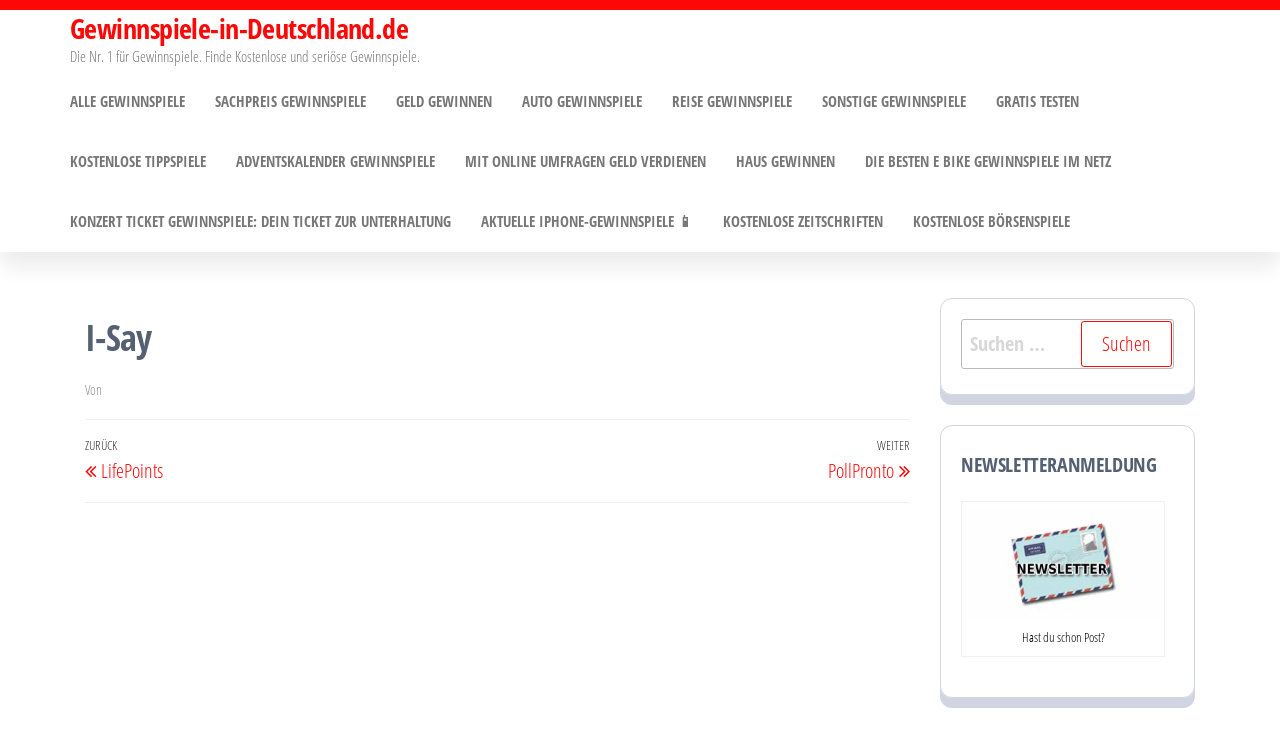

--- FILE ---
content_type: text/html; charset=UTF-8
request_url: https://gewinnspiele-in-deutschland.de/gewinnspiel/i-say/
body_size: 26866
content:
<!DOCTYPE html>
<html lang="de" prefix="og: https://ogp.me/ns#">
    <head><meta charset="UTF-8"><script>if(navigator.userAgent.match(/MSIE|Internet Explorer/i)||navigator.userAgent.match(/Trident\/7\..*?rv:11/i)){var href=document.location.href;if(!href.match(/[?&]nowprocket/)){if(href.indexOf("?")==-1){if(href.indexOf("#")==-1){document.location.href=href+"?nowprocket=1"}else{document.location.href=href.replace("#","?nowprocket=1#")}}else{if(href.indexOf("#")==-1){document.location.href=href+"&nowprocket=1"}else{document.location.href=href.replace("#","&nowprocket=1#")}}}}</script><script>(()=>{class RocketLazyLoadScripts{constructor(){this.v="2.0.4",this.userEvents=["keydown","keyup","mousedown","mouseup","mousemove","mouseover","mouseout","touchmove","touchstart","touchend","touchcancel","wheel","click","dblclick","input"],this.attributeEvents=["onblur","onclick","oncontextmenu","ondblclick","onfocus","onmousedown","onmouseenter","onmouseleave","onmousemove","onmouseout","onmouseover","onmouseup","onmousewheel","onscroll","onsubmit"]}async t(){this.i(),this.o(),/iP(ad|hone)/.test(navigator.userAgent)&&this.h(),this.u(),this.l(this),this.m(),this.k(this),this.p(this),this._(),await Promise.all([this.R(),this.L()]),this.lastBreath=Date.now(),this.S(this),this.P(),this.D(),this.O(),this.M(),await this.C(this.delayedScripts.normal),await this.C(this.delayedScripts.defer),await this.C(this.delayedScripts.async),await this.T(),await this.F(),await this.j(),await this.A(),window.dispatchEvent(new Event("rocket-allScriptsLoaded")),this.everythingLoaded=!0,this.lastTouchEnd&&await new Promise(t=>setTimeout(t,500-Date.now()+this.lastTouchEnd)),this.I(),this.H(),this.U(),this.W()}i(){this.CSPIssue=sessionStorage.getItem("rocketCSPIssue"),document.addEventListener("securitypolicyviolation",t=>{this.CSPIssue||"script-src-elem"!==t.violatedDirective||"data"!==t.blockedURI||(this.CSPIssue=!0,sessionStorage.setItem("rocketCSPIssue",!0))},{isRocket:!0})}o(){window.addEventListener("pageshow",t=>{this.persisted=t.persisted,this.realWindowLoadedFired=!0},{isRocket:!0}),window.addEventListener("pagehide",()=>{this.onFirstUserAction=null},{isRocket:!0})}h(){let t;function e(e){t=e}window.addEventListener("touchstart",e,{isRocket:!0}),window.addEventListener("touchend",function i(o){o.changedTouches[0]&&t.changedTouches[0]&&Math.abs(o.changedTouches[0].pageX-t.changedTouches[0].pageX)<10&&Math.abs(o.changedTouches[0].pageY-t.changedTouches[0].pageY)<10&&o.timeStamp-t.timeStamp<200&&(window.removeEventListener("touchstart",e,{isRocket:!0}),window.removeEventListener("touchend",i,{isRocket:!0}),"INPUT"===o.target.tagName&&"text"===o.target.type||(o.target.dispatchEvent(new TouchEvent("touchend",{target:o.target,bubbles:!0})),o.target.dispatchEvent(new MouseEvent("mouseover",{target:o.target,bubbles:!0})),o.target.dispatchEvent(new PointerEvent("click",{target:o.target,bubbles:!0,cancelable:!0,detail:1,clientX:o.changedTouches[0].clientX,clientY:o.changedTouches[0].clientY})),event.preventDefault()))},{isRocket:!0})}q(t){this.userActionTriggered||("mousemove"!==t.type||this.firstMousemoveIgnored?"keyup"===t.type||"mouseover"===t.type||"mouseout"===t.type||(this.userActionTriggered=!0,this.onFirstUserAction&&this.onFirstUserAction()):this.firstMousemoveIgnored=!0),"click"===t.type&&t.preventDefault(),t.stopPropagation(),t.stopImmediatePropagation(),"touchstart"===this.lastEvent&&"touchend"===t.type&&(this.lastTouchEnd=Date.now()),"click"===t.type&&(this.lastTouchEnd=0),this.lastEvent=t.type,t.composedPath&&t.composedPath()[0].getRootNode()instanceof ShadowRoot&&(t.rocketTarget=t.composedPath()[0]),this.savedUserEvents.push(t)}u(){this.savedUserEvents=[],this.userEventHandler=this.q.bind(this),this.userEvents.forEach(t=>window.addEventListener(t,this.userEventHandler,{passive:!1,isRocket:!0})),document.addEventListener("visibilitychange",this.userEventHandler,{isRocket:!0})}U(){this.userEvents.forEach(t=>window.removeEventListener(t,this.userEventHandler,{passive:!1,isRocket:!0})),document.removeEventListener("visibilitychange",this.userEventHandler,{isRocket:!0}),this.savedUserEvents.forEach(t=>{(t.rocketTarget||t.target).dispatchEvent(new window[t.constructor.name](t.type,t))})}m(){const t="return false",e=Array.from(this.attributeEvents,t=>"data-rocket-"+t),i="["+this.attributeEvents.join("],[")+"]",o="[data-rocket-"+this.attributeEvents.join("],[data-rocket-")+"]",s=(e,i,o)=>{o&&o!==t&&(e.setAttribute("data-rocket-"+i,o),e["rocket"+i]=new Function("event",o),e.setAttribute(i,t))};new MutationObserver(t=>{for(const n of t)"attributes"===n.type&&(n.attributeName.startsWith("data-rocket-")||this.everythingLoaded?n.attributeName.startsWith("data-rocket-")&&this.everythingLoaded&&this.N(n.target,n.attributeName.substring(12)):s(n.target,n.attributeName,n.target.getAttribute(n.attributeName))),"childList"===n.type&&n.addedNodes.forEach(t=>{if(t.nodeType===Node.ELEMENT_NODE)if(this.everythingLoaded)for(const i of[t,...t.querySelectorAll(o)])for(const t of i.getAttributeNames())e.includes(t)&&this.N(i,t.substring(12));else for(const e of[t,...t.querySelectorAll(i)])for(const t of e.getAttributeNames())this.attributeEvents.includes(t)&&s(e,t,e.getAttribute(t))})}).observe(document,{subtree:!0,childList:!0,attributeFilter:[...this.attributeEvents,...e]})}I(){this.attributeEvents.forEach(t=>{document.querySelectorAll("[data-rocket-"+t+"]").forEach(e=>{this.N(e,t)})})}N(t,e){const i=t.getAttribute("data-rocket-"+e);i&&(t.setAttribute(e,i),t.removeAttribute("data-rocket-"+e))}k(t){Object.defineProperty(HTMLElement.prototype,"onclick",{get(){return this.rocketonclick||null},set(e){this.rocketonclick=e,this.setAttribute(t.everythingLoaded?"onclick":"data-rocket-onclick","this.rocketonclick(event)")}})}S(t){function e(e,i){let o=e[i];e[i]=null,Object.defineProperty(e,i,{get:()=>o,set(s){t.everythingLoaded?o=s:e["rocket"+i]=o=s}})}e(document,"onreadystatechange"),e(window,"onload"),e(window,"onpageshow");try{Object.defineProperty(document,"readyState",{get:()=>t.rocketReadyState,set(e){t.rocketReadyState=e},configurable:!0}),document.readyState="loading"}catch(t){console.log("WPRocket DJE readyState conflict, bypassing")}}l(t){this.originalAddEventListener=EventTarget.prototype.addEventListener,this.originalRemoveEventListener=EventTarget.prototype.removeEventListener,this.savedEventListeners=[],EventTarget.prototype.addEventListener=function(e,i,o){o&&o.isRocket||!t.B(e,this)&&!t.userEvents.includes(e)||t.B(e,this)&&!t.userActionTriggered||e.startsWith("rocket-")||t.everythingLoaded?t.originalAddEventListener.call(this,e,i,o):(t.savedEventListeners.push({target:this,remove:!1,type:e,func:i,options:o}),"mouseenter"!==e&&"mouseleave"!==e||t.originalAddEventListener.call(this,e,t.savedUserEvents.push,o))},EventTarget.prototype.removeEventListener=function(e,i,o){o&&o.isRocket||!t.B(e,this)&&!t.userEvents.includes(e)||t.B(e,this)&&!t.userActionTriggered||e.startsWith("rocket-")||t.everythingLoaded?t.originalRemoveEventListener.call(this,e,i,o):t.savedEventListeners.push({target:this,remove:!0,type:e,func:i,options:o})}}J(t,e){this.savedEventListeners=this.savedEventListeners.filter(i=>{let o=i.type,s=i.target||window;return e!==o||t!==s||(this.B(o,s)&&(i.type="rocket-"+o),this.$(i),!1)})}H(){EventTarget.prototype.addEventListener=this.originalAddEventListener,EventTarget.prototype.removeEventListener=this.originalRemoveEventListener,this.savedEventListeners.forEach(t=>this.$(t))}$(t){t.remove?this.originalRemoveEventListener.call(t.target,t.type,t.func,t.options):this.originalAddEventListener.call(t.target,t.type,t.func,t.options)}p(t){let e;function i(e){return t.everythingLoaded?e:e.split(" ").map(t=>"load"===t||t.startsWith("load.")?"rocket-jquery-load":t).join(" ")}function o(o){function s(e){const s=o.fn[e];o.fn[e]=o.fn.init.prototype[e]=function(){return this[0]===window&&t.userActionTriggered&&("string"==typeof arguments[0]||arguments[0]instanceof String?arguments[0]=i(arguments[0]):"object"==typeof arguments[0]&&Object.keys(arguments[0]).forEach(t=>{const e=arguments[0][t];delete arguments[0][t],arguments[0][i(t)]=e})),s.apply(this,arguments),this}}if(o&&o.fn&&!t.allJQueries.includes(o)){const e={DOMContentLoaded:[],"rocket-DOMContentLoaded":[]};for(const t in e)document.addEventListener(t,()=>{e[t].forEach(t=>t())},{isRocket:!0});o.fn.ready=o.fn.init.prototype.ready=function(i){function s(){parseInt(o.fn.jquery)>2?setTimeout(()=>i.bind(document)(o)):i.bind(document)(o)}return"function"==typeof i&&(t.realDomReadyFired?!t.userActionTriggered||t.fauxDomReadyFired?s():e["rocket-DOMContentLoaded"].push(s):e.DOMContentLoaded.push(s)),o([])},s("on"),s("one"),s("off"),t.allJQueries.push(o)}e=o}t.allJQueries=[],o(window.jQuery),Object.defineProperty(window,"jQuery",{get:()=>e,set(t){o(t)}})}P(){const t=new Map;document.write=document.writeln=function(e){const i=document.currentScript,o=document.createRange(),s=i.parentElement;let n=t.get(i);void 0===n&&(n=i.nextSibling,t.set(i,n));const c=document.createDocumentFragment();o.setStart(c,0),c.appendChild(o.createContextualFragment(e)),s.insertBefore(c,n)}}async R(){return new Promise(t=>{this.userActionTriggered?t():this.onFirstUserAction=t})}async L(){return new Promise(t=>{document.addEventListener("DOMContentLoaded",()=>{this.realDomReadyFired=!0,t()},{isRocket:!0})})}async j(){return this.realWindowLoadedFired?Promise.resolve():new Promise(t=>{window.addEventListener("load",t,{isRocket:!0})})}M(){this.pendingScripts=[];this.scriptsMutationObserver=new MutationObserver(t=>{for(const e of t)e.addedNodes.forEach(t=>{"SCRIPT"!==t.tagName||t.noModule||t.isWPRocket||this.pendingScripts.push({script:t,promise:new Promise(e=>{const i=()=>{const i=this.pendingScripts.findIndex(e=>e.script===t);i>=0&&this.pendingScripts.splice(i,1),e()};t.addEventListener("load",i,{isRocket:!0}),t.addEventListener("error",i,{isRocket:!0}),setTimeout(i,1e3)})})})}),this.scriptsMutationObserver.observe(document,{childList:!0,subtree:!0})}async F(){await this.X(),this.pendingScripts.length?(await this.pendingScripts[0].promise,await this.F()):this.scriptsMutationObserver.disconnect()}D(){this.delayedScripts={normal:[],async:[],defer:[]},document.querySelectorAll("script[type$=rocketlazyloadscript]").forEach(t=>{t.hasAttribute("data-rocket-src")?t.hasAttribute("async")&&!1!==t.async?this.delayedScripts.async.push(t):t.hasAttribute("defer")&&!1!==t.defer||"module"===t.getAttribute("data-rocket-type")?this.delayedScripts.defer.push(t):this.delayedScripts.normal.push(t):this.delayedScripts.normal.push(t)})}async _(){await this.L();let t=[];document.querySelectorAll("script[type$=rocketlazyloadscript][data-rocket-src]").forEach(e=>{let i=e.getAttribute("data-rocket-src");if(i&&!i.startsWith("data:")){i.startsWith("//")&&(i=location.protocol+i);try{const o=new URL(i).origin;o!==location.origin&&t.push({src:o,crossOrigin:e.crossOrigin||"module"===e.getAttribute("data-rocket-type")})}catch(t){}}}),t=[...new Map(t.map(t=>[JSON.stringify(t),t])).values()],this.Y(t,"preconnect")}async G(t){if(await this.K(),!0!==t.noModule||!("noModule"in HTMLScriptElement.prototype))return new Promise(e=>{let i;function o(){(i||t).setAttribute("data-rocket-status","executed"),e()}try{if(navigator.userAgent.includes("Firefox/")||""===navigator.vendor||this.CSPIssue)i=document.createElement("script"),[...t.attributes].forEach(t=>{let e=t.nodeName;"type"!==e&&("data-rocket-type"===e&&(e="type"),"data-rocket-src"===e&&(e="src"),i.setAttribute(e,t.nodeValue))}),t.text&&(i.text=t.text),t.nonce&&(i.nonce=t.nonce),i.hasAttribute("src")?(i.addEventListener("load",o,{isRocket:!0}),i.addEventListener("error",()=>{i.setAttribute("data-rocket-status","failed-network"),e()},{isRocket:!0}),setTimeout(()=>{i.isConnected||e()},1)):(i.text=t.text,o()),i.isWPRocket=!0,t.parentNode.replaceChild(i,t);else{const i=t.getAttribute("data-rocket-type"),s=t.getAttribute("data-rocket-src");i?(t.type=i,t.removeAttribute("data-rocket-type")):t.removeAttribute("type"),t.addEventListener("load",o,{isRocket:!0}),t.addEventListener("error",i=>{this.CSPIssue&&i.target.src.startsWith("data:")?(console.log("WPRocket: CSP fallback activated"),t.removeAttribute("src"),this.G(t).then(e)):(t.setAttribute("data-rocket-status","failed-network"),e())},{isRocket:!0}),s?(t.fetchPriority="high",t.removeAttribute("data-rocket-src"),t.src=s):t.src="data:text/javascript;base64,"+window.btoa(unescape(encodeURIComponent(t.text)))}}catch(i){t.setAttribute("data-rocket-status","failed-transform"),e()}});t.setAttribute("data-rocket-status","skipped")}async C(t){const e=t.shift();return e?(e.isConnected&&await this.G(e),this.C(t)):Promise.resolve()}O(){this.Y([...this.delayedScripts.normal,...this.delayedScripts.defer,...this.delayedScripts.async],"preload")}Y(t,e){this.trash=this.trash||[];let i=!0;var o=document.createDocumentFragment();t.forEach(t=>{const s=t.getAttribute&&t.getAttribute("data-rocket-src")||t.src;if(s&&!s.startsWith("data:")){const n=document.createElement("link");n.href=s,n.rel=e,"preconnect"!==e&&(n.as="script",n.fetchPriority=i?"high":"low"),t.getAttribute&&"module"===t.getAttribute("data-rocket-type")&&(n.crossOrigin=!0),t.crossOrigin&&(n.crossOrigin=t.crossOrigin),t.integrity&&(n.integrity=t.integrity),t.nonce&&(n.nonce=t.nonce),o.appendChild(n),this.trash.push(n),i=!1}}),document.head.appendChild(o)}W(){this.trash.forEach(t=>t.remove())}async T(){try{document.readyState="interactive"}catch(t){}this.fauxDomReadyFired=!0;try{await this.K(),this.J(document,"readystatechange"),document.dispatchEvent(new Event("rocket-readystatechange")),await this.K(),document.rocketonreadystatechange&&document.rocketonreadystatechange(),await this.K(),this.J(document,"DOMContentLoaded"),document.dispatchEvent(new Event("rocket-DOMContentLoaded")),await this.K(),this.J(window,"DOMContentLoaded"),window.dispatchEvent(new Event("rocket-DOMContentLoaded"))}catch(t){console.error(t)}}async A(){try{document.readyState="complete"}catch(t){}try{await this.K(),this.J(document,"readystatechange"),document.dispatchEvent(new Event("rocket-readystatechange")),await this.K(),document.rocketonreadystatechange&&document.rocketonreadystatechange(),await this.K(),this.J(window,"load"),window.dispatchEvent(new Event("rocket-load")),await this.K(),window.rocketonload&&window.rocketonload(),await this.K(),this.allJQueries.forEach(t=>t(window).trigger("rocket-jquery-load")),await this.K(),this.J(window,"pageshow");const t=new Event("rocket-pageshow");t.persisted=this.persisted,window.dispatchEvent(t),await this.K(),window.rocketonpageshow&&window.rocketonpageshow({persisted:this.persisted})}catch(t){console.error(t)}}async K(){Date.now()-this.lastBreath>45&&(await this.X(),this.lastBreath=Date.now())}async X(){return document.hidden?new Promise(t=>setTimeout(t)):new Promise(t=>requestAnimationFrame(t))}B(t,e){return e===document&&"readystatechange"===t||(e===document&&"DOMContentLoaded"===t||(e===window&&"DOMContentLoaded"===t||(e===window&&"load"===t||e===window&&"pageshow"===t)))}static run(){(new RocketLazyLoadScripts).t()}}RocketLazyLoadScripts.run()})();</script>
        
        <meta name="viewport" content="width=device-width, initial-scale=1">
        <link rel="profile" href="http://gmpg.org/xfn/11">
        	<style></style>
	
<!-- Suchmaschinen-Optimierung durch Rank Math PRO - https://rankmath.com/ -->
<title>I-Say - Gewinnspiele-in-Deutschland.de</title>
<style id="wpr-usedcss">img:is([sizes=auto i],[sizes^="auto," i]){contain-intrinsic-size:3000px 1500px}img.emoji{display:inline!important;border:none!important;box-shadow:none!important;height:1em!important;width:1em!important;margin:0 .07em!important;vertical-align:-.1em!important;background:0 0!important;padding:0!important}:where(.wp-block-button__link){border-radius:9999px;box-shadow:none;padding:calc(.667em + 2px) calc(1.333em + 2px);text-decoration:none}:root :where(.wp-block-button .wp-block-button__link.is-style-outline),:root :where(.wp-block-button.is-style-outline>.wp-block-button__link){border:2px solid;padding:.667em 1.333em}:root :where(.wp-block-button .wp-block-button__link.is-style-outline:not(.has-text-color)),:root :where(.wp-block-button.is-style-outline>.wp-block-button__link:not(.has-text-color)){color:currentColor}:root :where(.wp-block-button .wp-block-button__link.is-style-outline:not(.has-background)),:root :where(.wp-block-button.is-style-outline>.wp-block-button__link:not(.has-background)){background-color:initial;background-image:none}:where(.wp-block-calendar table:not(.has-background) th){background:#ddd}:where(.wp-block-columns){margin-bottom:1.75em}:where(.wp-block-columns.has-background){padding:1.25em 2.375em}:where(.wp-block-post-comments input[type=submit]){border:none}:where(.wp-block-cover-image:not(.has-text-color)),:where(.wp-block-cover:not(.has-text-color)){color:#fff}:where(.wp-block-cover-image.is-light:not(.has-text-color)),:where(.wp-block-cover.is-light:not(.has-text-color)){color:#000}:root :where(.wp-block-cover h1:not(.has-text-color)),:root :where(.wp-block-cover h2:not(.has-text-color)),:root :where(.wp-block-cover h3:not(.has-text-color)),:root :where(.wp-block-cover h4:not(.has-text-color)),:root :where(.wp-block-cover h5:not(.has-text-color)),:root :where(.wp-block-cover h6:not(.has-text-color)),:root :where(.wp-block-cover p:not(.has-text-color)){color:inherit}:where(.wp-block-file){margin-bottom:1.5em}:where(.wp-block-file__button){border-radius:2em;display:inline-block;padding:.5em 1em}:where(.wp-block-file__button):is(a):active,:where(.wp-block-file__button):is(a):focus,:where(.wp-block-file__button):is(a):hover,:where(.wp-block-file__button):is(a):visited{box-shadow:none;color:#fff;opacity:.85;text-decoration:none}:where(.wp-block-group.wp-block-group-is-layout-constrained){position:relative}:root :where(.wp-block-image.is-style-rounded img,.wp-block-image .is-style-rounded img){border-radius:9999px}:where(.wp-block-latest-comments:not([style*=line-height] .wp-block-latest-comments__comment)){line-height:1.1}:where(.wp-block-latest-comments:not([style*=line-height] .wp-block-latest-comments__comment-excerpt p)){line-height:1.8}:root :where(.wp-block-latest-posts.is-grid){padding:0}:root :where(.wp-block-latest-posts.wp-block-latest-posts__list){padding-left:0}ul{box-sizing:border-box}:root :where(.wp-block-list.has-background){padding:1.25em 2.375em}:where(.wp-block-navigation.has-background .wp-block-navigation-item a:not(.wp-element-button)),:where(.wp-block-navigation.has-background .wp-block-navigation-submenu a:not(.wp-element-button)){padding:.5em 1em}:where(.wp-block-navigation .wp-block-navigation__submenu-container .wp-block-navigation-item a:not(.wp-element-button)),:where(.wp-block-navigation .wp-block-navigation__submenu-container .wp-block-navigation-submenu a:not(.wp-element-button)),:where(.wp-block-navigation .wp-block-navigation__submenu-container .wp-block-navigation-submenu button.wp-block-navigation-item__content),:where(.wp-block-navigation .wp-block-navigation__submenu-container .wp-block-pages-list__item button.wp-block-navigation-item__content){padding:.5em 1em}:root :where(p.has-background){padding:1.25em 2.375em}:where(p.has-text-color:not(.has-link-color)) a{color:inherit}:where(.wp-block-post-comments-form) input:not([type=submit]),:where(.wp-block-post-comments-form) textarea{border:1px solid #949494;font-family:inherit;font-size:1em}:where(.wp-block-post-comments-form) input:where(:not([type=submit]):not([type=checkbox])),:where(.wp-block-post-comments-form) textarea{padding:calc(.667em + 2px)}:where(.wp-block-post-excerpt){box-sizing:border-box;margin-bottom:var(--wp--style--block-gap);margin-top:var(--wp--style--block-gap)}:where(.wp-block-preformatted.has-background){padding:1.25em 2.375em}:where(.wp-block-search__button){border:1px solid #ccc;padding:6px 10px}:where(.wp-block-search__input){font-family:inherit;font-size:inherit;font-style:inherit;font-weight:inherit;letter-spacing:inherit;line-height:inherit;text-transform:inherit}:where(.wp-block-search__button-inside .wp-block-search__inside-wrapper){border:1px solid #949494;box-sizing:border-box;padding:4px}:where(.wp-block-search__button-inside .wp-block-search__inside-wrapper) .wp-block-search__input{border:none;border-radius:0;padding:0 4px}:where(.wp-block-search__button-inside .wp-block-search__inside-wrapper) .wp-block-search__input:focus{outline:0}:where(.wp-block-search__button-inside .wp-block-search__inside-wrapper) :where(.wp-block-search__button){padding:4px 8px}:root :where(.wp-block-separator.is-style-dots){height:auto;line-height:1;text-align:center}:root :where(.wp-block-separator.is-style-dots):before{color:currentColor;content:"···";font-family:serif;font-size:1.5em;letter-spacing:2em;padding-left:2em}:root :where(.wp-block-site-logo.is-style-rounded){border-radius:9999px}:where(.wp-block-social-links:not(.is-style-logos-only)) .wp-social-link{background-color:#f0f0f0;color:#444}:where(.wp-block-social-links:not(.is-style-logos-only)) .wp-social-link-amazon{background-color:#f90;color:#fff}:where(.wp-block-social-links:not(.is-style-logos-only)) .wp-social-link-bandcamp{background-color:#1ea0c3;color:#fff}:where(.wp-block-social-links:not(.is-style-logos-only)) .wp-social-link-behance{background-color:#0757fe;color:#fff}:where(.wp-block-social-links:not(.is-style-logos-only)) .wp-social-link-bluesky{background-color:#0a7aff;color:#fff}:where(.wp-block-social-links:not(.is-style-logos-only)) .wp-social-link-codepen{background-color:#1e1f26;color:#fff}:where(.wp-block-social-links:not(.is-style-logos-only)) .wp-social-link-deviantart{background-color:#02e49b;color:#fff}:where(.wp-block-social-links:not(.is-style-logos-only)) .wp-social-link-discord{background-color:#5865f2;color:#fff}:where(.wp-block-social-links:not(.is-style-logos-only)) .wp-social-link-dribbble{background-color:#e94c89;color:#fff}:where(.wp-block-social-links:not(.is-style-logos-only)) .wp-social-link-dropbox{background-color:#4280ff;color:#fff}:where(.wp-block-social-links:not(.is-style-logos-only)) .wp-social-link-etsy{background-color:#f45800;color:#fff}:where(.wp-block-social-links:not(.is-style-logos-only)) .wp-social-link-facebook{background-color:#0866ff;color:#fff}:where(.wp-block-social-links:not(.is-style-logos-only)) .wp-social-link-fivehundredpx{background-color:#000;color:#fff}:where(.wp-block-social-links:not(.is-style-logos-only)) .wp-social-link-flickr{background-color:#0461dd;color:#fff}:where(.wp-block-social-links:not(.is-style-logos-only)) .wp-social-link-foursquare{background-color:#e65678;color:#fff}:where(.wp-block-social-links:not(.is-style-logos-only)) .wp-social-link-github{background-color:#24292d;color:#fff}:where(.wp-block-social-links:not(.is-style-logos-only)) .wp-social-link-goodreads{background-color:#eceadd;color:#382110}:where(.wp-block-social-links:not(.is-style-logos-only)) .wp-social-link-google{background-color:#ea4434;color:#fff}:where(.wp-block-social-links:not(.is-style-logos-only)) .wp-social-link-gravatar{background-color:#1d4fc4;color:#fff}:where(.wp-block-social-links:not(.is-style-logos-only)) .wp-social-link-instagram{background-color:#f00075;color:#fff}:where(.wp-block-social-links:not(.is-style-logos-only)) .wp-social-link-lastfm{background-color:#e21b24;color:#fff}:where(.wp-block-social-links:not(.is-style-logos-only)) .wp-social-link-linkedin{background-color:#0d66c2;color:#fff}:where(.wp-block-social-links:not(.is-style-logos-only)) .wp-social-link-mastodon{background-color:#3288d4;color:#fff}:where(.wp-block-social-links:not(.is-style-logos-only)) .wp-social-link-medium{background-color:#000;color:#fff}:where(.wp-block-social-links:not(.is-style-logos-only)) .wp-social-link-meetup{background-color:#f6405f;color:#fff}:where(.wp-block-social-links:not(.is-style-logos-only)) .wp-social-link-patreon{background-color:#000;color:#fff}:where(.wp-block-social-links:not(.is-style-logos-only)) .wp-social-link-pinterest{background-color:#e60122;color:#fff}:where(.wp-block-social-links:not(.is-style-logos-only)) .wp-social-link-pocket{background-color:#ef4155;color:#fff}:where(.wp-block-social-links:not(.is-style-logos-only)) .wp-social-link-reddit{background-color:#ff4500;color:#fff}:where(.wp-block-social-links:not(.is-style-logos-only)) .wp-social-link-skype{background-color:#0478d7;color:#fff}:where(.wp-block-social-links:not(.is-style-logos-only)) .wp-social-link-snapchat{background-color:#fefc00;color:#fff;stroke:#000}:where(.wp-block-social-links:not(.is-style-logos-only)) .wp-social-link-soundcloud{background-color:#ff5600;color:#fff}:where(.wp-block-social-links:not(.is-style-logos-only)) .wp-social-link-spotify{background-color:#1bd760;color:#fff}:where(.wp-block-social-links:not(.is-style-logos-only)) .wp-social-link-telegram{background-color:#2aabee;color:#fff}:where(.wp-block-social-links:not(.is-style-logos-only)) .wp-social-link-threads{background-color:#000;color:#fff}:where(.wp-block-social-links:not(.is-style-logos-only)) .wp-social-link-tiktok{background-color:#000;color:#fff}:where(.wp-block-social-links:not(.is-style-logos-only)) .wp-social-link-tumblr{background-color:#011835;color:#fff}:where(.wp-block-social-links:not(.is-style-logos-only)) .wp-social-link-twitch{background-color:#6440a4;color:#fff}:where(.wp-block-social-links:not(.is-style-logos-only)) .wp-social-link-twitter{background-color:#1da1f2;color:#fff}:where(.wp-block-social-links:not(.is-style-logos-only)) .wp-social-link-vimeo{background-color:#1eb7ea;color:#fff}:where(.wp-block-social-links:not(.is-style-logos-only)) .wp-social-link-vk{background-color:#4680c2;color:#fff}:where(.wp-block-social-links:not(.is-style-logos-only)) .wp-social-link-wordpress{background-color:#3499cd;color:#fff}:where(.wp-block-social-links:not(.is-style-logos-only)) .wp-social-link-whatsapp{background-color:#25d366;color:#fff}:where(.wp-block-social-links:not(.is-style-logos-only)) .wp-social-link-x{background-color:#000;color:#fff}:where(.wp-block-social-links:not(.is-style-logos-only)) .wp-social-link-yelp{background-color:#d32422;color:#fff}:where(.wp-block-social-links:not(.is-style-logos-only)) .wp-social-link-youtube{background-color:red;color:#fff}:where(.wp-block-social-links.is-style-logos-only) .wp-social-link{background:0 0}:where(.wp-block-social-links.is-style-logos-only) .wp-social-link svg{height:1.25em;width:1.25em}:where(.wp-block-social-links.is-style-logos-only) .wp-social-link-amazon{color:#f90}:where(.wp-block-social-links.is-style-logos-only) .wp-social-link-bandcamp{color:#1ea0c3}:where(.wp-block-social-links.is-style-logos-only) .wp-social-link-behance{color:#0757fe}:where(.wp-block-social-links.is-style-logos-only) .wp-social-link-bluesky{color:#0a7aff}:where(.wp-block-social-links.is-style-logos-only) .wp-social-link-codepen{color:#1e1f26}:where(.wp-block-social-links.is-style-logos-only) .wp-social-link-deviantart{color:#02e49b}:where(.wp-block-social-links.is-style-logos-only) .wp-social-link-discord{color:#5865f2}:where(.wp-block-social-links.is-style-logos-only) .wp-social-link-dribbble{color:#e94c89}:where(.wp-block-social-links.is-style-logos-only) .wp-social-link-dropbox{color:#4280ff}:where(.wp-block-social-links.is-style-logos-only) .wp-social-link-etsy{color:#f45800}:where(.wp-block-social-links.is-style-logos-only) .wp-social-link-facebook{color:#0866ff}:where(.wp-block-social-links.is-style-logos-only) .wp-social-link-fivehundredpx{color:#000}:where(.wp-block-social-links.is-style-logos-only) .wp-social-link-flickr{color:#0461dd}:where(.wp-block-social-links.is-style-logos-only) .wp-social-link-foursquare{color:#e65678}:where(.wp-block-social-links.is-style-logos-only) .wp-social-link-github{color:#24292d}:where(.wp-block-social-links.is-style-logos-only) .wp-social-link-goodreads{color:#382110}:where(.wp-block-social-links.is-style-logos-only) .wp-social-link-google{color:#ea4434}:where(.wp-block-social-links.is-style-logos-only) .wp-social-link-gravatar{color:#1d4fc4}:where(.wp-block-social-links.is-style-logos-only) .wp-social-link-instagram{color:#f00075}:where(.wp-block-social-links.is-style-logos-only) .wp-social-link-lastfm{color:#e21b24}:where(.wp-block-social-links.is-style-logos-only) .wp-social-link-linkedin{color:#0d66c2}:where(.wp-block-social-links.is-style-logos-only) .wp-social-link-mastodon{color:#3288d4}:where(.wp-block-social-links.is-style-logos-only) .wp-social-link-medium{color:#000}:where(.wp-block-social-links.is-style-logos-only) .wp-social-link-meetup{color:#f6405f}:where(.wp-block-social-links.is-style-logos-only) .wp-social-link-patreon{color:#000}:where(.wp-block-social-links.is-style-logos-only) .wp-social-link-pinterest{color:#e60122}:where(.wp-block-social-links.is-style-logos-only) .wp-social-link-pocket{color:#ef4155}:where(.wp-block-social-links.is-style-logos-only) .wp-social-link-reddit{color:#ff4500}:where(.wp-block-social-links.is-style-logos-only) .wp-social-link-skype{color:#0478d7}:where(.wp-block-social-links.is-style-logos-only) .wp-social-link-snapchat{color:#fff;stroke:#000}:where(.wp-block-social-links.is-style-logos-only) .wp-social-link-soundcloud{color:#ff5600}:where(.wp-block-social-links.is-style-logos-only) .wp-social-link-spotify{color:#1bd760}:where(.wp-block-social-links.is-style-logos-only) .wp-social-link-telegram{color:#2aabee}:where(.wp-block-social-links.is-style-logos-only) .wp-social-link-threads{color:#000}:where(.wp-block-social-links.is-style-logos-only) .wp-social-link-tiktok{color:#000}:where(.wp-block-social-links.is-style-logos-only) .wp-social-link-tumblr{color:#011835}:where(.wp-block-social-links.is-style-logos-only) .wp-social-link-twitch{color:#6440a4}:where(.wp-block-social-links.is-style-logos-only) .wp-social-link-twitter{color:#1da1f2}:where(.wp-block-social-links.is-style-logos-only) .wp-social-link-vimeo{color:#1eb7ea}:where(.wp-block-social-links.is-style-logos-only) .wp-social-link-vk{color:#4680c2}:where(.wp-block-social-links.is-style-logos-only) .wp-social-link-whatsapp{color:#25d366}:where(.wp-block-social-links.is-style-logos-only) .wp-social-link-wordpress{color:#3499cd}:where(.wp-block-social-links.is-style-logos-only) .wp-social-link-x{color:#000}:where(.wp-block-social-links.is-style-logos-only) .wp-social-link-yelp{color:#d32422}:where(.wp-block-social-links.is-style-logos-only) .wp-social-link-youtube{color:red}:root :where(.wp-block-social-links .wp-social-link a){padding:.25em}:root :where(.wp-block-social-links.is-style-logos-only .wp-social-link a){padding:0}:root :where(.wp-block-social-links.is-style-pill-shape .wp-social-link a){padding-left:.6666666667em;padding-right:.6666666667em}:root :where(.wp-block-tag-cloud.is-style-outline){display:flex;flex-wrap:wrap;gap:1ch}:root :where(.wp-block-tag-cloud.is-style-outline a){border:1px solid;font-size:unset!important;margin-right:0;padding:1ch 2ch;text-decoration:none!important}:root :where(.wp-block-table-of-contents){box-sizing:border-box}:where(.wp-block-term-description){box-sizing:border-box;margin-bottom:var(--wp--style--block-gap);margin-top:var(--wp--style--block-gap)}:where(pre.wp-block-verse){font-family:inherit}:root{--wp--preset--font-size--normal:16px;--wp--preset--font-size--huge:42px}.screen-reader-text{border:0;clip-path:inset(50%);height:1px;margin:-1px;overflow:hidden;padding:0;position:absolute;width:1px;word-wrap:normal!important}.screen-reader-text:focus{background-color:#ddd;clip-path:none;color:#444;display:block;font-size:1em;height:auto;left:5px;line-height:normal;padding:15px 23px 14px;text-decoration:none;top:5px;width:auto;z-index:100000}html :where(.has-border-color){border-style:solid}html :where([style*=border-top-color]){border-top-style:solid}html :where([style*=border-right-color]){border-right-style:solid}html :where([style*=border-bottom-color]){border-bottom-style:solid}html :where([style*=border-left-color]){border-left-style:solid}html :where([style*=border-width]){border-style:solid}html :where([style*=border-top-width]){border-top-style:solid}html :where([style*=border-right-width]){border-right-style:solid}html :where([style*=border-bottom-width]){border-bottom-style:solid}html :where([style*=border-left-width]){border-left-style:solid}html :where(img[class*=wp-image-]){height:auto;max-width:100%}:where(figure){margin:0 0 1em}html :where(.is-position-sticky){--wp-admin--admin-bar--position-offset:var(--wp-admin--admin-bar--height,0px)}@media screen and (max-width:600px){html :where(.is-position-sticky){--wp-admin--admin-bar--position-offset:0px}}:root{--wp--preset--aspect-ratio--square:1;--wp--preset--aspect-ratio--4-3:4/3;--wp--preset--aspect-ratio--3-4:3/4;--wp--preset--aspect-ratio--3-2:3/2;--wp--preset--aspect-ratio--2-3:2/3;--wp--preset--aspect-ratio--16-9:16/9;--wp--preset--aspect-ratio--9-16:9/16;--wp--preset--color--black:#000000;--wp--preset--color--cyan-bluish-gray:#abb8c3;--wp--preset--color--white:#ffffff;--wp--preset--color--pale-pink:#f78da7;--wp--preset--color--vivid-red:#cf2e2e;--wp--preset--color--luminous-vivid-orange:#ff6900;--wp--preset--color--luminous-vivid-amber:#fcb900;--wp--preset--color--light-green-cyan:#7bdcb5;--wp--preset--color--vivid-green-cyan:#00d084;--wp--preset--color--pale-cyan-blue:#8ed1fc;--wp--preset--color--vivid-cyan-blue:#0693e3;--wp--preset--color--vivid-purple:#9b51e0;--wp--preset--gradient--vivid-cyan-blue-to-vivid-purple:linear-gradient(135deg,rgba(6, 147, 227, 1) 0%,rgb(155, 81, 224) 100%);--wp--preset--gradient--light-green-cyan-to-vivid-green-cyan:linear-gradient(135deg,rgb(122, 220, 180) 0%,rgb(0, 208, 130) 100%);--wp--preset--gradient--luminous-vivid-amber-to-luminous-vivid-orange:linear-gradient(135deg,rgba(252, 185, 0, 1) 0%,rgba(255, 105, 0, 1) 100%);--wp--preset--gradient--luminous-vivid-orange-to-vivid-red:linear-gradient(135deg,rgba(255, 105, 0, 1) 0%,rgb(207, 46, 46) 100%);--wp--preset--gradient--very-light-gray-to-cyan-bluish-gray:linear-gradient(135deg,rgb(238, 238, 238) 0%,rgb(169, 184, 195) 100%);--wp--preset--gradient--cool-to-warm-spectrum:linear-gradient(135deg,rgb(74, 234, 220) 0%,rgb(151, 120, 209) 20%,rgb(207, 42, 186) 40%,rgb(238, 44, 130) 60%,rgb(251, 105, 98) 80%,rgb(254, 248, 76) 100%);--wp--preset--gradient--blush-light-purple:linear-gradient(135deg,rgb(255, 206, 236) 0%,rgb(152, 150, 240) 100%);--wp--preset--gradient--blush-bordeaux:linear-gradient(135deg,rgb(254, 205, 165) 0%,rgb(254, 45, 45) 50%,rgb(107, 0, 62) 100%);--wp--preset--gradient--luminous-dusk:linear-gradient(135deg,rgb(255, 203, 112) 0%,rgb(199, 81, 192) 50%,rgb(65, 88, 208) 100%);--wp--preset--gradient--pale-ocean:linear-gradient(135deg,rgb(255, 245, 203) 0%,rgb(182, 227, 212) 50%,rgb(51, 167, 181) 100%);--wp--preset--gradient--electric-grass:linear-gradient(135deg,rgb(202, 248, 128) 0%,rgb(113, 206, 126) 100%);--wp--preset--gradient--midnight:linear-gradient(135deg,rgb(2, 3, 129) 0%,rgb(40, 116, 252) 100%);--wp--preset--font-size--small:13px;--wp--preset--font-size--medium:20px;--wp--preset--font-size--large:36px;--wp--preset--font-size--x-large:42px;--wp--preset--spacing--20:0.44rem;--wp--preset--spacing--30:0.67rem;--wp--preset--spacing--40:1rem;--wp--preset--spacing--50:1.5rem;--wp--preset--spacing--60:2.25rem;--wp--preset--spacing--70:3.38rem;--wp--preset--spacing--80:5.06rem;--wp--preset--shadow--natural:6px 6px 9px rgba(0, 0, 0, .2);--wp--preset--shadow--deep:12px 12px 50px rgba(0, 0, 0, .4);--wp--preset--shadow--sharp:6px 6px 0px rgba(0, 0, 0, .2);--wp--preset--shadow--outlined:6px 6px 0px -3px rgba(255, 255, 255, 1),6px 6px rgba(0, 0, 0, 1);--wp--preset--shadow--crisp:6px 6px 0px rgba(0, 0, 0, 1)}:where(.is-layout-flex){gap:.5em}:where(.is-layout-grid){gap:.5em}:where(.wp-block-post-template.is-layout-flex){gap:1.25em}:where(.wp-block-post-template.is-layout-grid){gap:1.25em}:where(.wp-block-columns.is-layout-flex){gap:2em}:where(.wp-block-columns.is-layout-grid){gap:2em}:root :where(.wp-block-pullquote){font-size:1.5em;line-height:1.6}.affcoups,.affcoups *,.affcoups :after,.affcoups :before{box-sizing:border-box}.affcoups .affcoups-clipboard{background:#ffecb3;border:2px dashed #bbb;border-radius:3px;color:#222;cursor:pointer;display:block;margin:10px;padding:0 10px;position:relative}.affcoups .affcoups-clipboard__text{display:block;font-size:16px;font-weight:700;line-height:25px;text-align:center}.affcoups .affcoups-coupon{border-radius:3px;position:relative}.affcoups .affcoups-coupons-grid__item{margin:0 2%;width:100%}@media (min-width:481px){.affcoups .affcoups-coupons-grid__item{display:flex}.affcoups .affcoups-coupons-grid__item>*{max-width:100%}}.affcoups .affcoups-coupons-grid__item .affcoups-coupon__description{font-size:15px;margin:8px 0 0}.affcoups .affcoups-coupons-grid__item .affcoups-coupon__description>:first-child{margin-top:0}.affcoups .affcoups-coupons-grid__item .affcoups-coupon__description>:last-child{margin-bottom:0}.affcoups-load-more{text-align:center}.mfp-bg{background:#0b0b0b;opacity:.8;overflow:hidden;z-index:1042}.mfp-bg,.mfp-wrap{height:100%;left:0;position:fixed;top:0;width:100%}.mfp-wrap{-webkit-backface-visibility:hidden;outline:0!important;z-index:1043}.mfp-container{box-sizing:border-box;height:100%;left:0;padding:0 8px;position:absolute;text-align:center;top:0;width:100%}.mfp-container:before{content:"";display:inline-block;height:100%;vertical-align:middle}.mfp-align-top .mfp-container:before{display:none}.mfp-ajax-cur{cursor:progress}.mfp-zoom-out-cur{cursor:zoom-out}.mfp-arrow,.mfp-close,.mfp-counter{-webkit-user-select:none;-moz-user-select:none;user-select:none}.mfp-loading.mfp-figure{display:none}button.mfp-arrow,button.mfp-close{-webkit-appearance:none;background:0 0;border:0;box-shadow:none;cursor:pointer;display:block;outline:0;overflow:visible;padding:0;touch-action:manipulation;z-index:1046}button::-moz-focus-inner{border:0;padding:0}.mfp-close{color:#fff;font-family:Arial,Baskerville,monospace;font-size:28px;font-style:normal;height:44px;line-height:44px;opacity:.65;padding:0 0 18px 10px;position:absolute;right:0;text-align:center;text-decoration:none;top:0;width:44px}.mfp-close:focus,.mfp-close:hover{opacity:1}.mfp-close:active{top:1px}.mfp-close-btn-in .mfp-close{color:#333}.mfp-counter{color:#ccc;font-size:12px;line-height:18px;position:absolute;right:0;top:0;white-space:nowrap}.mfp-arrow{-webkit-tap-highlight-color:transparent;height:110px;margin:-55px 0 0;opacity:.65;padding:0;position:absolute;top:50%;width:90px}.mfp-arrow:active{margin-top:-54px}.mfp-arrow:focus,.mfp-arrow:hover{opacity:1}.mfp-arrow:after,.mfp-arrow:before{border:inset transparent;content:"";display:block;height:0;left:0;margin-left:35px;margin-top:35px;position:absolute;top:0;width:0}.mfp-arrow:after{border-bottom-width:13px;border-top-width:13px;top:8px}.mfp-arrow:before{border-bottom-width:21px;border-top-width:21px;opacity:.7}.mfp-iframe-scaler{height:0;overflow:hidden;padding-top:56.25%;width:100%}.mfp-iframe-scaler iframe{background:#000;box-shadow:0 0 8px rgba(0,0,0,.6);display:block;height:100%;left:0;position:absolute;top:0;width:100%}img.mfp-img{box-sizing:border-box;display:block;height:auto;margin:0 auto;max-width:100%;padding:40px 0;width:auto}.mfp-figure,img.mfp-img{line-height:0}.mfp-figure:after{background:#444;bottom:40px;box-shadow:0 0 8px rgba(0,0,0,.6);content:"";display:block;height:auto;left:0;position:absolute;right:0;top:40px;width:auto;z-index:-1}.mfp-figure figure{margin:0}.mfp-bottom-bar{cursor:auto;left:0;margin-top:-36px;position:absolute;top:100%;width:100%}.mfp-title{word-wrap:break-word;color:#f3f3f3;line-height:18px;padding-right:36px;text-align:left}@media (max-width:900px){.mfp-arrow{transform:scale(.75)}.mfp-container{padding-left:6px;padding-right:6px}}html{font-family:sans-serif;-ms-text-size-adjust:100%;-webkit-text-size-adjust:100%}body{margin:0}article,aside,figcaption,figure,footer,nav{display:block}canvas,progress,video{display:inline-block;vertical-align:baseline}[hidden],template{display:none}a{background-color:transparent}a:active,a:hover{outline:0}h1{font-size:2em;margin:.67em 0}img{border:0}svg:not(:root){overflow:hidden}figure{margin:1em 40px}button,input,optgroup,select,textarea{color:inherit;font:inherit;margin:0}button{overflow:visible}button,select{text-transform:none}button,html input[type=button],input[type=submit]{-webkit-appearance:button;cursor:pointer}button[disabled],html input[disabled]{cursor:default}button::-moz-focus-inner,input::-moz-focus-inner{border:0;padding:0}input{line-height:normal}input[type=checkbox],input[type=radio]{-webkit-box-sizing:border-box;-moz-box-sizing:border-box;box-sizing:border-box;padding:0}input[type=number]::-webkit-inner-spin-button,input[type=number]::-webkit-outer-spin-button{height:auto}input[type=search]{-webkit-appearance:textfield;-webkit-box-sizing:content-box;-moz-box-sizing:content-box;box-sizing:content-box}input[type=search]::-webkit-search-cancel-button,input[type=search]::-webkit-search-decoration{-webkit-appearance:none}fieldset{border:1px solid silver;margin:0 2px;padding:.35em .625em .75em}legend{border:0;padding:0}textarea{overflow:auto}optgroup{font-weight:700}table{border-collapse:collapse;border-spacing:0}*{-webkit-box-sizing:border-box;-moz-box-sizing:border-box;box-sizing:border-box}:after,:before{-webkit-box-sizing:border-box;-moz-box-sizing:border-box;box-sizing:border-box}html{font-size:10px;-webkit-tap-highlight-color:transparent}body{font-family:"Helvetica Neue",Helvetica,Arial,sans-serif;font-size:14px;line-height:1.42857143;color:#333;background-color:#fff}button,input,select,textarea{font-family:inherit;font-size:inherit;line-height:inherit}a{color:#337ab7;text-decoration:none}a:focus,a:hover{color:#23527c;text-decoration:underline}a:focus{outline:-webkit-focus-ring-color auto 5px;outline-offset:-2px}figure{margin:0}img{vertical-align:middle}[role=button]{cursor:pointer}h1,h2,h3{font-family:inherit;font-weight:500;line-height:1.1;color:inherit}h1,h2,h3{margin-top:20px;margin-bottom:10px}h1{font-size:36px}h2{font-size:30px}h3{font-size:24px}p{margin:0 0 10px}.text-center{text-align:center}ul{margin-top:0;margin-bottom:10px}ul ul{margin-bottom:0}.container{margin-right:auto;margin-left:auto;padding-left:15px;padding-right:15px}@media (min-width:768px){.container{width:750px}.navbar-right .dropdown-menu{left:auto;right:0}}@media (min-width:992px){.container{width:970px}}@media (min-width:1200px){.container{width:1170px}}.container-fluid{margin-right:auto;margin-left:auto;padding-left:15px;padding-right:15px}.row{margin-left:-15px;margin-right:-15px}.col-md-12,.col-md-3,.col-md-9{position:relative;min-height:1px;padding-left:15px;padding-right:15px}@media (min-width:992px){.col-md-12,.col-md-3,.col-md-9{float:left}.col-md-12{width:100%}.col-md-9{width:75%}.col-md-3{width:25%}}fieldset{padding:0;margin:0;border:0;min-width:0}legend{display:block;width:100%;padding:0;margin-bottom:20px;font-size:21px;line-height:inherit;color:#333;border:0;border-bottom:1px solid #e5e5e5}label{display:inline-block;max-width:100%;margin-bottom:5px;font-weight:700}input[type=search]{-webkit-box-sizing:border-box;-moz-box-sizing:border-box;box-sizing:border-box}input[type=checkbox],input[type=radio]{margin:4px 0 0;line-height:normal}select[multiple],select[size]{height:auto}input[type=checkbox]:focus,input[type=radio]:focus{outline:-webkit-focus-ring-color auto 5px;outline-offset:-2px}input[type=search]{-webkit-appearance:none}.checkbox,.radio{position:relative;display:block;margin-top:10px;margin-bottom:10px}.checkbox label,.radio label{min-height:20px;padding-left:20px;margin-bottom:0;font-weight:400;cursor:pointer}.checkbox input[type=checkbox],.radio input[type=radio]{position:absolute;margin-left:-20px}.checkbox+.checkbox,.radio+.radio{margin-top:-5px}fieldset[disabled] input[type=checkbox],fieldset[disabled] input[type=radio],input[type=checkbox].disabled,input[type=checkbox][disabled],input[type=radio].disabled,input[type=radio][disabled]{cursor:not-allowed}.checkbox.disabled label,.radio.disabled label,fieldset[disabled] .checkbox label,fieldset[disabled] .radio label{cursor:not-allowed}.collapse{display:none}.collapse.in{display:block}tr.collapse.in{display:table-row}tbody.collapse.in{display:table-row-group}.collapsing{position:relative;height:0;overflow:hidden;-webkit-transition-property:height,visibility;-o-transition-property:height,visibility;transition-property:height,visibility;-webkit-transition-duration:.35s;-o-transition-duration:.35s;transition-duration:.35s;-webkit-transition-timing-function:ease;-o-transition-timing-function:ease;transition-timing-function:ease}.dropdown{position:relative}.dropdown-toggle:focus{outline:0}.dropdown-menu{position:absolute;top:100%;left:0;z-index:1000;display:none;float:left;min-width:160px;padding:5px 0;margin:2px 0 0;list-style:none;font-size:14px;text-align:left;background-color:#fff;border:1px solid #ccc;border:1px solid rgba(0,0,0,.15);border-radius:4px;-webkit-box-shadow:0 6px 12px rgba(0,0,0,.175);box-shadow:0 6px 12px rgba(0,0,0,.175);-webkit-background-clip:padding-box;background-clip:padding-box}.dropdown-menu>li>a{display:block;padding:3px 20px;clear:both;font-weight:400;line-height:1.42857143;color:#333;white-space:nowrap}.dropdown-menu>li>a:focus,.dropdown-menu>li>a:hover{text-decoration:none;color:#262626;background-color:#f5f5f5}.dropdown-menu>.active>a,.dropdown-menu>.active>a:focus,.dropdown-menu>.active>a:hover{color:#fff;text-decoration:none;outline:0;background-color:#337ab7}.dropdown-menu>.disabled>a,.dropdown-menu>.disabled>a:focus,.dropdown-menu>.disabled>a:hover{color:#777}.dropdown-menu>.disabled>a:focus,.dropdown-menu>.disabled>a:hover{text-decoration:none;background-color:transparent;background-image:none;cursor:not-allowed}.open>.dropdown-menu{display:block}.open>a{outline:0}.dropdown-backdrop{position:fixed;left:0;right:0;bottom:0;top:0;z-index:990}.nav{margin-bottom:0;padding-left:0;list-style:none}.nav>li{position:relative;display:block}.nav>li>a{position:relative;display:block;padding:10px 15px}.nav>li>a:focus,.nav>li>a:hover{text-decoration:none;background-color:#eee}.nav>li.disabled>a{color:#777}.nav>li.disabled>a:focus,.nav>li.disabled>a:hover{color:#777;text-decoration:none;background-color:transparent;cursor:not-allowed}.nav .open>a,.nav .open>a:focus,.nav .open>a:hover{background-color:#eee;border-color:#337ab7}.nav>li>a>img{max-width:none}.navbar{position:relative;min-height:50px;margin-bottom:20px;border:1px solid transparent}.container-fluid>.navbar-header,.container>.navbar-header{margin-right:-15px;margin-left:-15px}.navbar-brand{float:left;padding:15px;font-size:18px;line-height:20px;height:50px}.navbar-brand:focus,.navbar-brand:hover{text-decoration:none}.navbar-brand>img{display:block}@media (min-width:768px){.navbar{border-radius:4px}.navbar-header{float:left}.container-fluid>.navbar-header,.container>.navbar-header{margin-right:0;margin-left:0}.navbar>.container .navbar-brand,.navbar>.container-fluid .navbar-brand{margin-left:-15px}}.navbar-nav{margin:7.5px -15px}.navbar-nav>li>a{padding-top:10px;padding-bottom:10px;line-height:20px}@media (max-width:767px){.navbar-nav .open .dropdown-menu{position:static;float:none;width:auto;margin-top:0;background-color:transparent;border:0;-webkit-box-shadow:none;box-shadow:none}.navbar-nav .open .dropdown-menu>li>a{padding:5px 15px 5px 25px}.navbar-nav .open .dropdown-menu>li>a{line-height:20px}.navbar-nav .open .dropdown-menu>li>a:focus,.navbar-nav .open .dropdown-menu>li>a:hover{background-image:none}.navbar-default .navbar-nav .open .dropdown-menu>li>a{color:#777}.navbar-default .navbar-nav .open .dropdown-menu>li>a:focus,.navbar-default .navbar-nav .open .dropdown-menu>li>a:hover{color:#333;background-color:transparent}.navbar-default .navbar-nav .open .dropdown-menu>.active>a,.navbar-default .navbar-nav .open .dropdown-menu>.active>a:focus,.navbar-default .navbar-nav .open .dropdown-menu>.active>a:hover{color:#555;background-color:#e7e7e7}.navbar-default .navbar-nav .open .dropdown-menu>.disabled>a,.navbar-default .navbar-nav .open .dropdown-menu>.disabled>a:focus,.navbar-default .navbar-nav .open .dropdown-menu>.disabled>a:hover{color:#ccc;background-color:transparent}}.navbar-nav>li>.dropdown-menu{margin-top:0;border-top-right-radius:0;border-top-left-radius:0}@media (min-width:768px){.navbar-nav{float:left;margin:0}.navbar-nav>li{float:left}.navbar-nav>li>a{padding-top:15px;padding-bottom:15px}.navbar-right{float:right!important;margin-right:-15px}.navbar-right~.navbar-right{margin-right:0}}.navbar-default{background-color:#f8f8f8;border-color:#e7e7e7}.navbar-default .navbar-brand{color:#777}.navbar-default .navbar-brand:focus,.navbar-default .navbar-brand:hover{color:#5e5e5e;background-color:transparent}.navbar-default .navbar-nav>li>a{color:#777}.navbar-default .navbar-nav>li>a:focus,.navbar-default .navbar-nav>li>a:hover{color:#333;background-color:transparent}.navbar-default .navbar-nav>.active>a,.navbar-default .navbar-nav>.active>a:focus,.navbar-default .navbar-nav>.active>a:hover{color:#555;background-color:#e7e7e7}.navbar-default .navbar-nav>.disabled>a,.navbar-default .navbar-nav>.disabled>a:focus,.navbar-default .navbar-nav>.disabled>a:hover{color:#ccc;background-color:transparent}.navbar-default .navbar-nav>.open>a,.navbar-default .navbar-nav>.open>a:focus,.navbar-default .navbar-nav>.open>a:hover{background-color:#e7e7e7;color:#555}.clearfix:after,.clearfix:before,.container-fluid:after,.container-fluid:before,.container:after,.container:before,.nav:after,.nav:before,.navbar-header:after,.navbar-header:before,.navbar:after,.navbar:before,.row:after,.row:before{content:" ";display:table}.clearfix:after,.container-fluid:after,.container:after,.nav:after,.navbar-header:after,.navbar:after,.row:after{clear:both}.hide{display:none!important}.show{display:block!important}.hidden{display:none!important}@-ms-viewport{width:device-width}.visible-xs{display:none!important}@media (max-width:767px){.visible-xs{display:block!important}table.visible-xs{display:table!important}tr.visible-xs{display:table-row!important}}.wp-caption{background:#fff;border:1px solid #f0f0f0;max-width:96%;padding:5px 3px 10px;text-align:center}.wp-caption.alignnone{margin:5px 20px 20px 0}.wp-caption img{border:0;height:auto;margin:0;max-width:98.5%;padding:0;width:auto}.wp-caption p.wp-caption-text{font-size:13px;line-height:17px;margin:0;padding:10px 0 0;color:#000}.alignnone{margin:5px 20px 20px 0}a img.alignnone{margin:5px 20px 20px 0}img.alignnone{max-width:96%;height:auto;width:auto}iframe{max-width:100%}img{max-width:100%;height:auto}.screen-reader-text{border:0;clip:rect(1px,1px,1px,1px);clip-path:inset(50%);height:1px;margin:-1px;overflow:hidden;padding:0;position:absolute!important;width:1px;word-wrap:normal!important}.screen-reader-text:focus{background-color:#f1f1f1;border-radius:3px;box-shadow:0 0 2px 2px rgba(0,0,0,.6);clip:auto!important;clip-path:none;color:#21759b;display:block;font-size:14px;font-weight:700;height:auto;left:10px;line-height:normal;padding:15px 23px 14px;text-decoration:none;top:5px;width:auto;z-index:100000}.size-full,.size-medium{max-width:100%;height:auto}table{width:100%;border-collapse:collapse}.dropdown-toggle:focus{outline:dotted thin}body{color:#404040;font-weight:300;line-height:1.6;font-size:18px;word-wrap:break-word;font-family:'Open Sans Condensed',"Helvetica Neue",helvetica,arial,sans-serif;padding:0}a,a:active,a:focus,a:hover{color:#07bcfd;text-decoration:none}.dropdown-toggle:focus,a:focus{outline:dotted thin}a:active{border-bottom:none}.navbar-nav li.fa{display:block;position:relative}h1,h2,h3{word-wrap:break-word;font-weight:700;letter-spacing:-.02em}html{overflow-x:hidden;overflow-y:scroll;-ms-overflow-y:scroll;-ms-overflow-x:hidden}@media (min-width:768px){li li ul.dropdown-menu{left:100%;top:0}.navbar-default .navbar-nav>.active a:focus,.navbar-default .navbar-nav>.open a:focus{background-color:#fff;color:#666;outline:dotted thin}.navbar-right li li ul.dropdown-menu{left:auto;right:100%}.navbar-right{margin-right:0}.navbar-nav>li>a{padding-top:20px;padding-bottom:20px;transition:all .5s ease-in-out;-moz-transition:.5s ease-in-out;-webkit-transition:.5s ease-in-out;-o-transition:.5s ease-in-out}.navbar-nav>li>a.dropdown-toggle{padding-right:25px}.open>.dropdown-menu{height:auto;visibility:visible;opacity:1}.dropdown-menu{display:block;opacity:0;visibility:hidden}.navbar-nav li:hover>.dropdown-menu{visibility:visible;border-radius:0;transition:all .5s ease-in-out;-moz-transition:.5s ease-in-out;-webkit-transition:.5s ease-in-out;-o-transition:.5s ease-in-out;opacity:1}#site-navigation .container{padding-left:0;padding-right:0}.navbar-default .navbar-nav>.active>a,.navbar-default .navbar-nav>.active>a:focus,.navbar-default .navbar-nav>.active>a:hover,.navbar-default .navbar-nav>.open>a,.navbar-default .navbar-nav>.open>a:focus,.navbar-default .navbar-nav>.open>a:hover{background-color:transparent}.menu-container{width:100%}.dropdown-menu{display:block;opacity:0}}@media (max-width:767px){#my-menu{z-index:99999}.mm{visibility:hidden;opacity:0}.mm.mm--open{visibility:visible;opacity:1;z-index:99999}#my-menu .dropdown-menu{border-radius:0;-webkit-box-shadow:none;box-shadow:none;opacity:0;visibility:hidden}#my-menu .dropdown-menu.mm--open,#my-menu.mm--open .dropdown.open .dropdown-menu{opacity:1;visibility:visible}#my-menu .navbar-nav>li>a{display:block;max-height:60px;padding:15px 20px}#my-menu .dropdown-menu>li>a{padding:15px 20px}#my-menu .dropdown-menu>li>a:focus{outline:dotted thin}.open-panel{position:relative;float:right;cursor:pointer;display:block;font-size:28px;line-height:60px;padding:0 10px}.top-bar-section .widget{text-align:center!important}}.main-container{background-color:#fff}.navbar>.container .navbar-brand,.navbar>.container-fluid .navbar-brand{margin-left:0;padding:0 0 0 15px;height:60px}#site-navigation{min-height:60px}.dropdown-menu>li>a{border-bottom:0;padding:5px 20px 5px 10px}.dropdown-menu>.active>a,.dropdown-menu>.active>a:focus,.dropdown-menu>.active>a:hover{background-color:#07bcfd}.navbar-nav>li>a{border-bottom:0;text-transform:uppercase;vertical-align:middle;display:inline-block;max-height:60px}.nav>li.active>a:after{position:absolute;content:'';top:0;left:0;width:100%;height:3px;background-color:#07bcfd;transition:all .5s ease-in-out;-moz-transition:.5s ease-in-out;-webkit-transition:.5s ease-in-out;-o-transition:.5s ease-in-out}article{clear:both;float:left;margin-bottom:40px;width:100%}.page h1.single-title{margin-bottom:15px}h1.single-title{margin:0}.single-head{margin:0 auto;max-width:700px;clear:both;margin-bottom:10px}.single-entry-summary{margin-top:15px;width:100%;clear:both;margin:0 auto;max-width:700px}.single-content.row{margin-bottom:60px}input,textarea{background-color:#fff;padding:8px;color:#464a4c;border-radius:0}input[type=number],input[type=password],input[type=search],input[type=tel],input[type=text],input[type=url],textarea{background-image:-webkit-linear-gradient(rgba(255,255,255,0),rgba(255,255,255,0));border:1px solid #bbb;-webkit-border-radius:3px;border-radius:3px;display:block;width:100%}.checkbox,.radio{display:inline-block}.checkbox input[type=checkbox],.radio input[type=radio]{position:relative;margin-left:0}select{max-width:100%;padding:5px;color:#000}#sidebar{display:inline-block;max-width:100%}.page-area{padding-top:15px}.widget{word-wrap:break-word;-webkit-hyphens:auto;-moz-hyphens:auto;hyphens:auto;margin-bottom:20px;position:relative}.widget ul{padding-left:0;list-style-type:none}.widget li>ul{padding-left:15px}.widget ul li{margin:4px 0 0;padding:0 0 4px;border-bottom:1px solid rgba(0,0,0,.08)}.widget ul li:last-child{border-bottom:none}.widget-title{font-size:18px;position:relative;width:100%;clear:both;margin-top:5px;margin-bottom:5px;text-transform:uppercase;display:block}.widget-title:after{content:"";position:absolute;top:8px;width:5px;background-color:#07bcfd;left:0;bottom:8px}.widget-title h3{font-size:20px;position:relative;padding:10px 20px;margin:0;line-height:22px;display:inline-block;font-weight:300}.top-bar-section{background-color:#07bcfd;color:#fff;padding:5px 0;font-size:14px;position:relative;z-index:99}.top-bar-section .widget,.top-bar-section p{margin-bottom:0}.top-bar-section .widget:nth-child(3n-1){text-align:center}.top-bar-section .widget:nth-child(3n){text-align:right}.top-bar-section a{color:#0e0e0e}.site-title,h1.site-title{margin:0;padding:0;font-size:28px;line-height:34px;word-wrap:break-word;font-weight:700;color:#000;letter-spacing:-.02em}.site-description{font-size:15px;line-height:22px;margin:0;position:relative;display:inline-block}.site-branding-logo a{border:none;z-index:99;position:relative}.site-branding-logo img{width:auto;max-height:60px}.site-branding-text{z-index:99;position:relative}.site-branding-logo,.site-branding-text{float:left;margin-right:10px}.site-heading{padding-left:15px;padding-right:15px}.navbar{margin-bottom:0}.main-menu{position:relative}#site-navigation{background-color:#fff;border-top:1px solid #e2e2e2;border-bottom:1px solid #e2e2e2;border-left:none;border-right:none}#site-navigation,nav a{-webkit-transition:.3s;transition:all .3s ease;border-radius:0}#site-navigation .container{position:relative}#content-footer-section{background-color:#1e1e1e;color:#fff;padding:15px;clear:both}#content-footer-section .widget-title h3{color:#fff}#content-footer-section .posted-date{position:relative;color:#cacaca;font-size:14px;font-weight:300;font-style:italic}.footer-credits{background-color:#1e1e1e;clear:both}.footer-credits-text{padding:20px 0;color:#fff}.single-footer.row{clear:both}form.search-form label{width:100%;display:block}form.search-form{position:relative}.search-submit{position:absolute;top:2px;right:2px;bottom:2px;line-height:20px}.search-field{width:100%;padding-right:90px;border:1px solid #e2e2e2;border-radius:3px}input[type=search].search-field::-webkit-input-placeholder{color:#d7d7d7}input[type=search].search-field:focus::-webkit-input-placeholder{color:#f1f1f1;padding:20px 0 0}fieldset{border:2px solid #e5e5e5;margin:5px 2px 15px;padding:.35em .625em .75em}legend{-webkit-box-sizing:border-box;-moz-box-sizing:border-box;box-sizing:border-box;color:inherit;display:table;max-width:100%;padding:0;white-space:normal;width:auto;border-bottom:0;padding-left:5px;padding-right:5px}button,input#submit,input[type=submit]{box-shadow:none;transition:all .3s ease-in-out;-webkit-transition:.3s ease-in-out;border:1px solid;border-radius:3px;padding:10px 20px;color:#07bcfd;background-color:transparent;font-weight:400}.posted-date{margin-right:15px}.posted-date{position:relative;font-size:14px}.news-thumb{margin-bottom:10px}.news-thumb img{width:100%}.author-meta-by{opacity:.7;position:relative;font-size:14px}.author-meta a{text-transform:uppercase;font-size:14px;margin-left:4px;margin-right:15px}nav.navigation.post-navigation{overflow:hidden;margin:15px 0;padding:15px 0;clear:both;width:100%;border-top:1px solid #efefef;border-bottom:1px solid #efefef}.post-navigation .nav-previous{float:left;width:50%}.post-navigation .nav-next{float:right;text-align:right;width:50%}.nav-subtitle{background:0 0;opacity:.8;color:initial;display:block;font-size:13px;text-transform:uppercase}.nav-links{width:100%;display:block;float:left;clear:both}.nav-links .nav-title{position:relative}.nav-previous .fa{margin-right:5px}.nav-next .fa{margin-left:5px}body{color:#566073;font-weight:400;line-height:1.6;font-size:20px}a,a:active,a:focus,a:hover{color:#fd0707;text-decoration:none}.page-area{padding:35px 15px}#site-navigation{border-color:transparent;-webkit-box-shadow:0 14px 20px 0 rgba(0,0,0,.08);-moz-box-shadow:0 14px 20px 0 rgba(0,0,0,.08);box-shadow:0 14px 20px 0 rgba(0,0,0,.08)}.navbar-default .navbar-nav>li>a{font-size:15px;font-weight:700}.dropdown-menu>.active>a,.dropdown-menu>.active>a:focus,.dropdown-menu>.active>a:hover,.nav>li.active>a:after{background-color:#fd0707}button,input#submit,input[type=submit]{color:#fd0707}.nav>li.active>a:hover:after{width:70%;left:15%}.top-bar-section{background-color:#fd0707}.top-bar-section a{color:#fff;font-weight:700}@media (min-width:768px){.navbar-default .navbar-nav>.active>a,.navbar-default .navbar-nav>.active>a:hover,.navbar-default .navbar-nav>.open>a,.navbar-default .navbar-nav>.open>a:hover{background-color:#fd0707;color:#fff}}.posted-date{float:right}.posted-date{position:relative;font-size:14px;font-weight:500;margin-right:10px}h1.single-title{width:100%;clear:both;padding-top:20px;padding-bottom:15px;position:relative}.news-thumb img{border-radius:12px;margin-bottom:30px}.single-entry-summary,.single-head{max-width:100%}#sidebar .widget{border-radius:12px;margin-bottom:30px;box-shadow:0 10px 0 0 rgba(28,45,113,.2);padding:20px;border:1px solid rgba(28,45,113,.2)}.widget-title h3{font-size:20px;line-height:22px;padding:0;font-weight:700;margin-bottom:20px}.widget-title:after{display:none}.mm,.mm a,.mm li,.mm span,.mm ul{display:block;padding:0;margin:0;-webkit-box-sizing:border-box;box-sizing:border-box}.mm a,.mm li,.mm span,.mm ul{border-width:0;border-style:inherit;border-color:inherit;background:inherit}:root{--mm-color:rgba(0, 0, 0, .8);--mm-item-height:50px;--mm-item-indent:20px;--mm-line-height:24px;--mm-navbar-height:var(--mm-item-height);--mm-arrow-color:rgba(0, 0, 0, .3);--mm-arrow-size:10px;--mm-arrow-weight:2px}body.mm--open{overflow-y:hidden}.mm{-webkit-tap-highlight-color:transparent;-webkit-overflow-scrolling:touch;position:fixed;top:0;bottom:0;left:0;width:80%;min-width:200px;max-width:440px;overflow:hidden;color:var(--mm-arrow-color);background:#f3f3f3;border:0 solid rgba(0,0,0,.1);line-height:var(--mm-line-height);-webkit-box-shadow:300px 0 0 100vw transparent,0 0 20px transparent;box-shadow:300px 0 0 100vw transparent,0 0 20px transparent;-webkit-transform:translateX(-100%);-ms-transform:translateX(-100%);transform:translateX(-100%);-webkit-transition:-webkit-transform .3s,-webkit-box-shadow .3s;transition:-webkit-transform .3s ease,-webkit-box-shadow .3s ease;-o-transition:transform .3s,box-shadow .3s;transition:transform .3s ease,box-shadow .3s ease;transition:transform .3s ease,box-shadow .3s ease,-webkit-transform .3s ease,-webkit-box-shadow .3s ease}.mm.mm--open{-webkit-box-shadow:300px 0 0 100vw rgba(0,0,0,.2),0 0 20px rgba(0,0,0,.2);box-shadow:300px 0 0 100vw rgba(0,0,0,.2),0 0 20px rgba(0,0,0,.2);-webkit-transform:translateX(0);-ms-transform:translateX(0);transform:translateX(0)}.mm{cursor:pointer}.mm:before{content:'';display:block;position:absolute;top:calc(var(--mm-navbar-height)/ 2);left:var(--mm-item-indent);width:var(--mm-arrow-size);height:var(--mm-arrow-size);margin-top:2px;border:0 solid var(--mm-arrow-color);border-top-width:var(--mm-arrow-weight);border-left-width:var(--mm-arrow-weight);-webkit-transform:rotate(-45deg) translate(50%,-50%);-ms-transform:rotate(-45deg) translate(50%,-50%);transform:rotate(-45deg) translate(50%,-50%)}.mm.mm--home{cursor:default}.mm.mm--home:before{content:none;display:none}.mm:after{content:attr(data-mm-title);display:block;position:absolute;top:0;left:calc(var(--mm-item-indent) + (var(--mm-arrow-size) * 2));right:var(--mm-item-indent);line-height:var(--mm-navbar-height);overflow:hidden;white-space:nowrap;-o-text-overflow:ellipsis;text-overflow:ellipsis}.mm--home:after{left:var(--mm-item-indent)}.mm ul{-webkit-overflow-scrolling:touch;position:fixed;top:var(--mm-navbar-height);bottom:0;left:100%;width:0%;overflow:hidden;overflow-y:auto;border-top-width:1px;color:var(--mm-color);cursor:default;-webkit-transition:left .3s,width 0s .3s;-o-transition:left .3s,width 0s .3s;transition:left .3s ease,width 0s ease .3s}.mm ul.mm--open{left:0;width:100%;-webkit-transition-delay:0s;-o-transition-delay:0s;transition-delay:0s}.mm ul.mm--parent{left:-100%}.mm>ul{left:0;width:100%}.mm li{position:relative;cursor:pointer}.mm li:before{content:'';display:block;position:absolute;bottom:0;left:var(--mm-item-indent);right:0;z-index:12;border:inherit;border-top-width:1px}.mm li:after{content:'';display:block;position:absolute;top:calc(var(--mm-item-height)/ 2);right:calc(var(--mm-item-height)/ 2);z-index:0;width:var(--mm-arrow-size);height:var(--mm-arrow-size);border:0 solid var(--mm-arrow-color);border-top-width:var(--mm-arrow-weight);border-right-width:var(--mm-arrow-weight);border-bottom-width:0;-webkit-transform:rotate(45deg) translate(0,-50%);-ms-transform:rotate(45deg) translate(0,-50%);transform:rotate(45deg) translate(0,-50%)}.mm a,.mm span{position:relative;z-index:1;padding:calc((var(--mm-item-height) - var(--mm-line-height))/ 2) var(--mm-item-indent)}.mm a{text-decoration:none;color:inherit}.mm a:not(:last-child){width:calc(100% - 50px);border-right-width:1px}.mm span{background:0 0}@font-face{font-display:swap;font-family:FontAwesome;src:url('https://h9z8q7f6.delivery.rocketcdn.me/wp-content/themes/popularis/assets/fonts/fontawesome-webfont.eot?v=4.7.0');src:url('https://h9z8q7f6.delivery.rocketcdn.me/wp-content/themes/popularis/assets/fonts/fontawesome-webfont.eot?#iefix&v=4.7.0') format('embedded-opentype'),url('https://h9z8q7f6.delivery.rocketcdn.me/wp-content/themes/popularis/assets/fonts/fontawesome-webfont.woff2?v=4.7.0') format('woff2'),url('https://h9z8q7f6.delivery.rocketcdn.me/wp-content/themes/popularis/assets/fonts/fontawesome-webfont.woff?v=4.7.0') format('woff'),url('https://h9z8q7f6.delivery.rocketcdn.me/wp-content/themes/popularis/assets/fonts/fontawesome-webfont.ttf?v=4.7.0') format('truetype'),url('https://h9z8q7f6.delivery.rocketcdn.me/wp-content/themes/popularis/assets/fonts/fontawesome-webfont.svg?v=4.7.0#fontawesomeregular') format('svg');font-weight:400;font-style:normal}.fa{display:inline-block;font:14px/1 FontAwesome;font-size:inherit;text-rendering:auto;-webkit-font-smoothing:antialiased;-moz-osx-font-smoothing:grayscale}.fa-bars:before{content:"\f0c9"}.fa-angle-double-left:before{content:"\f100"}.fa-angle-double-right:before{content:"\f101"}@font-face{font-family:'Open Sans Condensed';font-style:normal;font-weight:300;font-display:swap;src:url('https://h9z8q7f6.delivery.rocketcdn.me/wp-content/uploads/omgf/popularis-fonts/open-sans-condensed-normal-latin-300.woff2') format('woff2');unicode-range:U+0000-00FF,U+0131,U+0152-0153,U+02BB-02BC,U+02C6,U+02DA,U+02DC,U+2000-206F,U+2074,U+20AC,U+2122,U+2191,U+2193,U+2212,U+2215,U+FEFF,U+FFFD}@font-face{font-family:'Open Sans Condensed';font-style:normal;font-weight:700;font-display:swap;src:url('https://h9z8q7f6.delivery.rocketcdn.me/wp-content/uploads/omgf/popularis-fonts/open-sans-condensed-normal-latin-700.woff2') format('woff2');unicode-range:U+0000-00FF,U+0131,U+0152-0153,U+02BB-02BC,U+02C6,U+02DA,U+02DC,U+2000-206F,U+2074,U+20AC,U+2122,U+2191,U+2193,U+2212,U+2215,U+FEFF,U+FFFD}.affcoups .affcoups-clipboard{background-color:#fa121e;color:#fff;border-color:#e6000a}</style>
<meta name="robots" content="follow, index, max-snippet:-1, max-video-preview:-1, max-image-preview:large"/>
<link rel="canonical" href="https://gewinnspiele-in-deutschland.de/gewinnspiel/i-say/" />
<meta property="og:locale" content="de_DE" />
<meta property="og:type" content="article" />
<meta property="og:title" content="I-Say - Gewinnspiele-in-Deutschland.de" />
<meta property="og:url" content="https://gewinnspiele-in-deutschland.de/gewinnspiel/i-say/" />
<meta property="og:site_name" content="Gewinnspiele-in-Deutschland.de" />
<meta property="og:updated_time" content="2021-12-13T14:20:45+01:00" />
<meta property="article:published_time" content="2021-10-28T14:45:25+01:00" />
<meta property="article:modified_time" content="2021-12-13T14:20:45+01:00" />
<meta name="twitter:card" content="summary_large_image" />
<meta name="twitter:title" content="I-Say - Gewinnspiele-in-Deutschland.de" />
<script type="application/ld+json" class="rank-math-schema">{"@context":"https://schema.org","@graph":[{"@type":"Organization","@id":"https://gewinnspiele-in-deutschland.de/#organization","name":"Gewinnspiele-in-Deutschland.de","url":"https://gewinnspiele-in-deutschland.de","logo":{"@type":"ImageObject","@id":"https://gewinnspiele-in-deutschland.de/#logo","url":"https://gewinnspiele-in-deutschland.de/wp-content/uploads/2020/08/Gewinnspiele-in-Deutschland.de-Facebook-Profilbild.jpg","contentUrl":"https://gewinnspiele-in-deutschland.de/wp-content/uploads/2020/08/Gewinnspiele-in-Deutschland.de-Facebook-Profilbild.jpg","caption":"Gewinnspiele-in-Deutschland.de","inLanguage":"de","width":"500","height":"500"}},{"@type":"WebSite","@id":"https://gewinnspiele-in-deutschland.de/#website","url":"https://gewinnspiele-in-deutschland.de","name":"Gewinnspiele-in-Deutschland.de","publisher":{"@id":"https://gewinnspiele-in-deutschland.de/#organization"},"inLanguage":"de"},{"@type":"WebPage","@id":"https://gewinnspiele-in-deutschland.de/gewinnspiel/i-say/#webpage","url":"https://gewinnspiele-in-deutschland.de/gewinnspiel/i-say/","name":"I-Say - Gewinnspiele-in-Deutschland.de","datePublished":"2021-10-28T14:45:25+01:00","dateModified":"2021-12-13T14:20:45+01:00","isPartOf":{"@id":"https://gewinnspiele-in-deutschland.de/#website"},"inLanguage":"de"},{"@type":"Person","@id":"https://gewinnspiele-in-deutschland.de/author/mpittard_nom8ya2l/","name":"","url":"https://gewinnspiele-in-deutschland.de/author/mpittard_nom8ya2l/","image":{"@type":"ImageObject","@id":"https://secure.gravatar.com/avatar/313a8bc88857945e13a14dac6c6cc1179662c9fc5861bdbfffccd8861b1e322e?s=96&amp;d=mm&amp;r=g","url":"https://secure.gravatar.com/avatar/313a8bc88857945e13a14dac6c6cc1179662c9fc5861bdbfffccd8861b1e322e?s=96&amp;d=mm&amp;r=g","caption":"","inLanguage":"de"},"sameAs":["https://gewinnspiele-in-deutschland.de"],"worksFor":{"@id":"https://gewinnspiele-in-deutschland.de/#organization"}},{"@type":"NewsArticle","headline":"I-Say - Gewinnspiele-in-Deutschland.de","datePublished":"2021-10-28T14:45:25+01:00","dateModified":"2021-12-13T14:20:45+01:00","author":{"@id":"https://gewinnspiele-in-deutschland.de/author/mpittard_nom8ya2l/","name":""},"publisher":{"@id":"https://gewinnspiele-in-deutschland.de/#organization"},"name":"I-Say - Gewinnspiele-in-Deutschland.de","@id":"https://gewinnspiele-in-deutschland.de/gewinnspiel/i-say/#richSnippet","isPartOf":{"@id":"https://gewinnspiele-in-deutschland.de/gewinnspiel/i-say/#webpage"},"inLanguage":"de","mainEntityOfPage":{"@id":"https://gewinnspiele-in-deutschland.de/gewinnspiel/i-say/#webpage"}}]}</script>
<!-- /Rank Math WordPress SEO Plugin -->


<link rel='dns-prefetch' href='//h9z8q7f6.delivery.rocketcdn.me' />

<link href='https://h9z8q7f6.delivery.rocketcdn.me' rel='preconnect' />
<link rel="alternate" type="application/rss+xml" title="Gewinnspiele-in-Deutschland.de &raquo; Feed" href="https://gewinnspiele-in-deutschland.de/feed/" />
<link rel="alternate" type="application/rss+xml" title="Gewinnspiele-in-Deutschland.de &raquo; Kommentar-Feed" href="https://gewinnspiele-in-deutschland.de/comments/feed/" />
<!-- gewinnspiele-in-deutschland.de is managing ads with Advanced Ads 2.0.14 – https://wpadvancedads.com/ --><!--noptimize--><script id="gewin-ready">
			window.advanced_ads_ready=function(e,a){a=a||"complete";var d=function(e){return"interactive"===a?"loading"!==e:"complete"===e};d(document.readyState)?e():document.addEventListener("readystatechange",(function(a){d(a.target.readyState)&&e()}),{once:"interactive"===a})},window.advanced_ads_ready_queue=window.advanced_ads_ready_queue||[];		</script>
		<!--/noptimize--><style id='wp-emoji-styles-inline-css' type='text/css'></style>

<style id='classic-theme-styles-inline-css' type='text/css'></style>
<style id='global-styles-inline-css' type='text/css'></style>










<style id='rocket-lazyload-inline-css' type='text/css'>
.rll-youtube-player{position:relative;padding-bottom:56.23%;height:0;overflow:hidden;max-width:100%;}.rll-youtube-player:focus-within{outline: 2px solid currentColor;outline-offset: 5px;}.rll-youtube-player iframe{position:absolute;top:0;left:0;width:100%;height:100%;z-index:100;background:0 0}.rll-youtube-player img{bottom:0;display:block;left:0;margin:auto;max-width:100%;width:100%;position:absolute;right:0;top:0;border:none;height:auto;-webkit-transition:.4s all;-moz-transition:.4s all;transition:.4s all}.rll-youtube-player img:hover{-webkit-filter:brightness(75%)}.rll-youtube-player .play{height:100%;width:100%;left:0;top:0;position:absolute;background:var(--wpr-bg-03aa50b5-06b3-4d88-b6cc-b6f5fe6d8147) no-repeat center;background-color: transparent !important;cursor:pointer;border:none;}
</style>
<script type="text/javascript" src="https://h9z8q7f6.delivery.rocketcdn.me/wp-includes/js/jquery/jquery.min.js?ver=3.7.1" id="jquery-core-js" data-rocket-defer defer></script>
<script type="text/javascript" src="https://h9z8q7f6.delivery.rocketcdn.me/wp-includes/js/jquery/jquery-migrate.min.js?ver=3.4.1" id="jquery-migrate-js" data-rocket-defer defer></script>
<link rel="https://api.w.org/" href="https://gewinnspiele-in-deutschland.de/wp-json/" /><link rel="alternate" title="JSON" type="application/json" href="https://gewinnspiele-in-deutschland.de/wp-json/wp/v2/affcoups_coupon/2060" /><link rel="EditURI" type="application/rsd+xml" title="RSD" href="https://gewinnspiele-in-deutschland.de/xmlrpc.php?rsd" />
<meta name="generator" content="WordPress 6.8.3" />
<link rel='shortlink' href='https://gewinnspiele-in-deutschland.de/?p=2060' />
<link rel="alternate" title="oEmbed (JSON)" type="application/json+oembed" href="https://gewinnspiele-in-deutschland.de/wp-json/oembed/1.0/embed?url=https%3A%2F%2Fgewinnspiele-in-deutschland.de%2Fgewinnspiel%2Fi-say%2F" />
<link rel="alternate" title="oEmbed (XML)" type="text/xml+oembed" href="https://gewinnspiele-in-deutschland.de/wp-json/oembed/1.0/embed?url=https%3A%2F%2Fgewinnspiele-in-deutschland.de%2Fgewinnspiel%2Fi-say%2F&#038;format=xml" />
<style></style><style type="text/css"></style><link rel="icon" href="https://h9z8q7f6.delivery.rocketcdn.me/wp-content/uploads/2020/08/cropped-Das_G_fuer_Gewinnspiele-150x150.jpg" sizes="32x32" />
<link rel="icon" href="https://h9z8q7f6.delivery.rocketcdn.me/wp-content/uploads/2020/08/cropped-Das_G_fuer_Gewinnspiele-300x300.jpg" sizes="192x192" />
<link rel="apple-touch-icon" href="https://h9z8q7f6.delivery.rocketcdn.me/wp-content/uploads/2020/08/cropped-Das_G_fuer_Gewinnspiele-300x300.jpg" />
<meta name="msapplication-TileImage" content="https://h9z8q7f6.delivery.rocketcdn.me/wp-content/uploads/2020/08/cropped-Das_G_fuer_Gewinnspiele-300x300.jpg" />
<noscript><style id="rocket-lazyload-nojs-css">.rll-youtube-player, [data-lazy-src]{display:none !important;}</style></noscript>    <style id="wpr-lazyload-bg-container"></style><style id="wpr-lazyload-bg-exclusion"></style>
<noscript>
<style id="wpr-lazyload-bg-nostyle">.rll-youtube-player .play{--wpr-bg-03aa50b5-06b3-4d88-b6cc-b6f5fe6d8147: url('https://h9z8q7f6.delivery.rocketcdn.me/wp-content/plugins/wp-rocket/assets/img/youtube.png');}</style>
</noscript>
<script type="application/javascript">const rocket_pairs = [{"selector":".rll-youtube-player .play","style":".rll-youtube-player .play{--wpr-bg-03aa50b5-06b3-4d88-b6cc-b6f5fe6d8147: url('https:\/\/h9z8q7f6.delivery.rocketcdn.me\/wp-content\/plugins\/wp-rocket\/assets\/img\/youtube.png');}","hash":"03aa50b5-06b3-4d88-b6cc-b6f5fe6d8147","url":"https:\/\/h9z8q7f6.delivery.rocketcdn.me\/wp-content\/plugins\/wp-rocket\/assets\/img\/youtube.png"}]; const rocket_excluded_pairs = [];</script><meta name="generator" content="WP Rocket 3.20.2" data-wpr-features="wpr_lazyload_css_bg_img wpr_remove_unused_css wpr_delay_js wpr_defer_js wpr_minify_js wpr_lazyload_images wpr_lazyload_iframes wpr_minify_css wpr_cdn wpr_preload_links wpr_host_fonts_locally wpr_desktop" /></head>
    <body id="blog" class="wp-singular affcoups_coupon-template-default single single-affcoups_coupon postid-2060 wp-theme-popularis wp-child-theme-popularis-press aa-prefix-gewin-">
        <a class="skip-link screen-reader-text" href="#site-content">Zum Inhalt springen</a>        <div data-rocket-location-hash="e1f59a33b1b26d12f3f0aa7b991e946a" class="page-wrap">
                <div data-rocket-location-hash="337d621273f91bef1cb3322b1d00d4ed" class="top-bar-section container-fluid">
        <div data-rocket-location-hash="40f22408a88335a0945fffe944caafc3" class="container">
            <div class="row">
                            </div>
        </div>
    </div>
             
<div data-rocket-location-hash="1157e9ee47991cc157d4037268138b5d" class="main-menu">
    <nav id="site-navigation" class="navbar navbar-default">     
        <div data-rocket-location-hash="e6eb6fcccd8ab4e0754c54f80a5d14c0" class="container">   
            <div class="navbar-header">
                
                <div class="site-heading navbar-brand" >
                    <div class="site-branding-logo">
                                            </div>
                    <div class="site-branding-text">
                                                    <p class="site-title"><a href="https://gewinnspiele-in-deutschland.de/" rel="home">Gewinnspiele-in-Deutschland.de</a></p>
                        
                                                    <p class="site-description">
                                Die Nr. 1 für Gewinnspiele. Finde Kostenlose und seriöse Gewinnspiele.                            </p>
                                            </div><!-- .site-branding-text -->
                </div>
				                    
                                                            <a href="#my-menu" id="main-menu-panel" class="open-panel visible-xs" data-panel="main-menu-panel">
                        <i class="fa fa-bars" aria-hidden="true"></i>
                    </a>
                            </div>
            <nav id="my-menu" class="menu-container"><ul id="menu-menue" class="nav navbar-nav navbar-right"><li itemscope="itemscope" itemtype="https://www.schema.org/SiteNavigationElement" id="menu-item-19" class="menu-item menu-item-type-post_type menu-item-object-page menu-item-home menu-item-19 nav-item"><a title="Alle Gewinnspiele" href="https://gewinnspiele-in-deutschland.de/" class="nav-link">Alle Gewinnspiele</a></li>
<li itemscope="itemscope" itemtype="https://www.schema.org/SiteNavigationElement" id="menu-item-65" class="menu-item menu-item-type-post_type menu-item-object-page menu-item-65 nav-item"><a title="Sachpreis Gewinnspiele" href="https://gewinnspiele-in-deutschland.de/sachpreis-gewinnspiele/" class="nav-link">Sachpreis Gewinnspiele</a></li>
<li itemscope="itemscope" itemtype="https://www.schema.org/SiteNavigationElement" id="menu-item-66" class="menu-item menu-item-type-post_type menu-item-object-page menu-item-66 nav-item"><a title="Geld Gewinnen" href="https://gewinnspiele-in-deutschland.de/geld-gewinnen/" class="nav-link">Geld Gewinnen</a></li>
<li itemscope="itemscope" itemtype="https://www.schema.org/SiteNavigationElement" id="menu-item-67" class="menu-item menu-item-type-post_type menu-item-object-page menu-item-67 nav-item"><a title="Auto Gewinnspiele" href="https://gewinnspiele-in-deutschland.de/auto-gewinnspiele/" class="nav-link">Auto Gewinnspiele</a></li>
<li itemscope="itemscope" itemtype="https://www.schema.org/SiteNavigationElement" id="menu-item-68" class="menu-item menu-item-type-post_type menu-item-object-page menu-item-68 nav-item"><a title="Reise Gewinnspiele" href="https://gewinnspiele-in-deutschland.de/reise-gewinnspiele/" class="nav-link">Reise Gewinnspiele</a></li>
<li itemscope="itemscope" itemtype="https://www.schema.org/SiteNavigationElement" id="menu-item-64" class="menu-item menu-item-type-post_type menu-item-object-page menu-item-64 nav-item"><a title="Sonstige Gewinnspiele" href="https://gewinnspiele-in-deutschland.de/sonstige-gewinnspiele/" class="nav-link">Sonstige Gewinnspiele</a></li>
<li itemscope="itemscope" itemtype="https://www.schema.org/SiteNavigationElement" id="menu-item-274" class="menu-item menu-item-type-post_type menu-item-object-page menu-item-274 nav-item"><a title="Gratis Testen" href="https://gewinnspiele-in-deutschland.de/gratis-aktionen/" class="nav-link">Gratis Testen</a></li>
<li itemscope="itemscope" itemtype="https://www.schema.org/SiteNavigationElement" id="menu-item-3574" class="menu-item menu-item-type-post_type menu-item-object-page menu-item-3574 nav-item"><a title="Kostenlose Tippspiele" href="https://gewinnspiele-in-deutschland.de/kostenlose-tippspiele/" class="nav-link">Kostenlose Tippspiele</a></li>
<li itemscope="itemscope" itemtype="https://www.schema.org/SiteNavigationElement" id="menu-item-3731" class="menu-item menu-item-type-post_type menu-item-object-page menu-item-3731 nav-item"><a title="Adventskalender Gewinnspiele" href="https://gewinnspiele-in-deutschland.de/adventskalender-gewinnspiele/" class="nav-link">Adventskalender Gewinnspiele</a></li>
<li itemscope="itemscope" itemtype="https://www.schema.org/SiteNavigationElement" id="menu-item-2099" class="menu-item menu-item-type-post_type menu-item-object-page menu-item-2099 nav-item"><a title="Mit online Umfragen Geld verdienen" href="https://gewinnspiele-in-deutschland.de/mit-online-umfragen-geld-verdienen/" class="nav-link">Mit online Umfragen Geld verdienen</a></li>
<li itemscope="itemscope" itemtype="https://www.schema.org/SiteNavigationElement" id="menu-item-4367" class="menu-item menu-item-type-post_type menu-item-object-page menu-item-4367 nav-item"><a title="Haus gewinnen" href="https://gewinnspiele-in-deutschland.de/haus-gewinnen/" class="nav-link">Haus gewinnen</a></li>
<li itemscope="itemscope" itemtype="https://www.schema.org/SiteNavigationElement" id="menu-item-4703" class="menu-item menu-item-type-post_type menu-item-object-page menu-item-4703 nav-item"><a title="Die besten e bike Gewinnspiele im Netz" href="https://gewinnspiele-in-deutschland.de/die-besten-e-bike-gewinnspiele-im-netz/" class="nav-link">Die besten e bike Gewinnspiele im Netz</a></li>
<li itemscope="itemscope" itemtype="https://www.schema.org/SiteNavigationElement" id="menu-item-5001" class="menu-item menu-item-type-post_type menu-item-object-page menu-item-5001 nav-item"><a title="Konzert Ticket Gewinnspiele: Dein Ticket zur Unterhaltung" href="https://gewinnspiele-in-deutschland.de/konzert-ticket-gewinnspiele-dein-ticket-zur-unterhaltung/" class="nav-link">Konzert Ticket Gewinnspiele: Dein Ticket zur Unterhaltung</a></li>
<li itemscope="itemscope" itemtype="https://www.schema.org/SiteNavigationElement" id="menu-item-5502" class="menu-item menu-item-type-post_type menu-item-object-page menu-item-5502 nav-item"><a title="Aktuelle iPhone-Gewinnspiele 📱" href="https://gewinnspiele-in-deutschland.de/aktuelle-iphone-gewinnspiele/" class="nav-link">Aktuelle iPhone-Gewinnspiele 📱</a></li>
<li itemscope="itemscope" itemtype="https://www.schema.org/SiteNavigationElement" id="menu-item-5563" class="menu-item menu-item-type-post_type menu-item-object-page menu-item-5563 nav-item"><a title="Kostenlose Zeitschriften" href="https://gewinnspiele-in-deutschland.de/kostenlose-zeitschriften/" class="nav-link">Kostenlose Zeitschriften</a></li>
<li itemscope="itemscope" itemtype="https://www.schema.org/SiteNavigationElement" id="menu-item-6675" class="menu-item menu-item-type-post_type menu-item-object-page menu-item-6675 nav-item"><a title="Kostenlose Börsenspiele" href="https://gewinnspiele-in-deutschland.de/kostenlose-boersenspiele/" class="nav-link">Kostenlose Börsenspiele</a></li>
</ul></nav>        </div>
            </nav> 
</div>
<div data-rocket-location-hash="5da2ae7fe2952a20dc1c28ec4ff1ba7e" id="site-content" class="container main-container" role="main">
	<div data-rocket-location-hash="d43cd10f3f48b9a6b418f7ab28691faf" class="page-area">
			 

<!-- start content container -->
<div class="row">
    <div class="news-thumb col-md-12">
            </div>
    <article class="col-md-9">
                                 
                <div class="post-2060 affcoups_coupon type-affcoups_coupon status-publish hentry">
                    <div class="single-head">
                                                <span class="posted-date">
                                                    </span>
                        <h1 class="single-title">I-Say</h1>                                <span class="author-meta">
            <span class="author-meta-by">Von</span>
            <a href="https://gewinnspiele-in-deutschland.de/author/mpittard_nom8ya2l/">
                            </a>
        </span>
                            </div>
                    <div class="single-content">
                        <div class="single-entry-summary">
                             
                                                         
                        </div>
                                                                    </div>
                    
	<nav class="navigation post-navigation" aria-label="Beiträge">
		<h2 class="screen-reader-text">Beitrags-Navigation</h2>
		<div class="nav-links"><div class="nav-previous"><a href="https://gewinnspiele-in-deutschland.de/gewinnspiel/lifepoints/" rel="prev"><span class="screen-reader-text">Vorheriger Beitrag</span><span aria-hidden="true" class="nav-subtitle">Zurück</span> <span class="nav-title"><span class="nav-title-icon-wrapper"><i class="fa fa-angle-double-left" aria-hidden="true"></i></span>LifePoints</span></a></div><div class="nav-next"><a href="https://gewinnspiele-in-deutschland.de/gewinnspiel/pollpronto/" rel="next"><span class="screen-reader-text">Nächster Beitrag</span><span aria-hidden="true" class="nav-subtitle">Weiter</span> <span class="nav-title">PollPronto<span class="nav-title-icon-wrapper"><i class="fa fa-angle-double-right" aria-hidden="true"></i></span></span></a></div></div>
	</nav>                                            <div class="single-footer">
                                <div id="comments" class="comments-template">
            </div>
     
                        </div>
                                    </div>        
                    
            
    </article> 
        <aside id="sidebar" class="col-md-3">
        <div id="search-2" class="widget widget_search"><form role="search" method="get" class="search-form" action="https://gewinnspiele-in-deutschland.de/">
				<label>
					<span class="screen-reader-text">Suche nach:</span>
					<input type="search" class="search-field" placeholder="Suchen …" value="" name="s" />
				</label>
				<input type="submit" class="search-submit" value="Suchen" />
			</form></div><div id="media_image-6" class="widget widget_media_image"><div class="widget-title"><h3>Newsletteranmeldung</h3></div><div style="width: 310px" class="wp-caption alignnone"><a href="https://gewinnspiele-in-deutschland.de/newsletteranmeldung/"><img width="300" height="171" src="data:image/svg+xml,%3Csvg%20xmlns='http://www.w3.org/2000/svg'%20viewBox='0%200%20300%20171'%3E%3C/svg%3E" class="image wp-image-130  attachment-medium size-medium" alt="" style="max-width: 100%; height: auto;" title="Zu der Newsletteranmeldung" decoding="async" data-lazy-srcset="https://h9z8q7f6.delivery.rocketcdn.me/wp-content/uploads/2020/08/Newsletter-Sidebar-300x171.png 300w, https://h9z8q7f6.delivery.rocketcdn.me/wp-content/uploads/2020/08/Newsletter-Sidebar-133x75.png 133w, https://h9z8q7f6.delivery.rocketcdn.me/wp-content/uploads/2020/08/Newsletter-Sidebar.png 350w" data-lazy-sizes="(max-width: 300px) 100vw, 300px" data-lazy-src="https://h9z8q7f6.delivery.rocketcdn.me/wp-content/uploads/2020/08/Newsletter-Sidebar-300x171.png" /><noscript><img width="300" height="171" src="https://h9z8q7f6.delivery.rocketcdn.me/wp-content/uploads/2020/08/Newsletter-Sidebar-300x171.png" class="image wp-image-130  attachment-medium size-medium" alt="" style="max-width: 100%; height: auto;" title="Zu der Newsletteranmeldung" decoding="async" srcset="https://h9z8q7f6.delivery.rocketcdn.me/wp-content/uploads/2020/08/Newsletter-Sidebar-300x171.png 300w, https://h9z8q7f6.delivery.rocketcdn.me/wp-content/uploads/2020/08/Newsletter-Sidebar-133x75.png 133w, https://h9z8q7f6.delivery.rocketcdn.me/wp-content/uploads/2020/08/Newsletter-Sidebar.png 350w" sizes="(max-width: 300px) 100vw, 300px" /></noscript></a><p class="wp-caption-text">Hast du schon Post?</p></div></div><div id="media_image-9" class="widget widget_media_image"><div class="widget-title"><h3>Folge uns auf Facebook</h3></div><div style="width: 360px" class="wp-caption alignnone"><a href="https://www.facebook.com/gewinnspieleindeutschland" target="_blank"><img width="350" height="200" src="data:image/svg+xml,%3Csvg%20xmlns='http://www.w3.org/2000/svg'%20viewBox='0%200%20350%20200'%3E%3C/svg%3E" class="image wp-image-814  attachment-full size-full" alt="Nichts mehr verpassen wenn du uns auf Facebook folgst" style="max-width: 100%; height: auto;" title="Folge uns auf Facebook" decoding="async" data-lazy-srcset="https://h9z8q7f6.delivery.rocketcdn.me/wp-content/uploads/2020/10/folge_uns_auf_Facebook-1.png 350w, https://h9z8q7f6.delivery.rocketcdn.me/wp-content/uploads/2020/10/folge_uns_auf_Facebook-1-300x171.png 300w, https://h9z8q7f6.delivery.rocketcdn.me/wp-content/uploads/2020/10/folge_uns_auf_Facebook-1-133x75.png 133w" data-lazy-sizes="(max-width: 350px) 100vw, 350px" data-lazy-src="https://h9z8q7f6.delivery.rocketcdn.me/wp-content/uploads/2020/10/folge_uns_auf_Facebook-1.png" /><noscript><img width="350" height="200" src="https://h9z8q7f6.delivery.rocketcdn.me/wp-content/uploads/2020/10/folge_uns_auf_Facebook-1.png" class="image wp-image-814  attachment-full size-full" alt="Nichts mehr verpassen wenn du uns auf Facebook folgst" style="max-width: 100%; height: auto;" title="Folge uns auf Facebook" decoding="async" srcset="https://h9z8q7f6.delivery.rocketcdn.me/wp-content/uploads/2020/10/folge_uns_auf_Facebook-1.png 350w, https://h9z8q7f6.delivery.rocketcdn.me/wp-content/uploads/2020/10/folge_uns_auf_Facebook-1-300x171.png 300w, https://h9z8q7f6.delivery.rocketcdn.me/wp-content/uploads/2020/10/folge_uns_auf_Facebook-1-133x75.png 133w" sizes="(max-width: 350px) 100vw, 350px" /></noscript></a><p class="wp-caption-text">Verpasse keine Gewinnspiele mehr</p></div></div><div id="media_image-10" class="widget widget_media_image"><div class="widget-title"><h3>Folge uns auf Instagram</h3></div><div style="width: 310px" class="wp-caption alignnone"><a href="https://www.instagram.com/gewinnspieleindeutschland/" target="_blank"><img width="300" height="171" src="data:image/svg+xml,%3Csvg%20xmlns='http://www.w3.org/2000/svg'%20viewBox='0%200%20300%20171'%3E%3C/svg%3E" class="image wp-image-815  attachment-medium size-medium" alt="Folge uns auf Instagram um nichts mehr zu verpassen" style="max-width: 100%; height: auto;" title="Folge uns auf Instagram" decoding="async" data-lazy-srcset="https://h9z8q7f6.delivery.rocketcdn.me/wp-content/uploads/2020/10/folge_uns_auf_Instagram-300x171.png 300w, https://h9z8q7f6.delivery.rocketcdn.me/wp-content/uploads/2020/10/folge_uns_auf_Instagram-133x75.png 133w, https://h9z8q7f6.delivery.rocketcdn.me/wp-content/uploads/2020/10/folge_uns_auf_Instagram.png 350w" data-lazy-sizes="(max-width: 300px) 100vw, 300px" data-lazy-src="https://h9z8q7f6.delivery.rocketcdn.me/wp-content/uploads/2020/10/folge_uns_auf_Instagram-300x171.png" /><noscript><img width="300" height="171" src="https://h9z8q7f6.delivery.rocketcdn.me/wp-content/uploads/2020/10/folge_uns_auf_Instagram-300x171.png" class="image wp-image-815  attachment-medium size-medium" alt="Folge uns auf Instagram um nichts mehr zu verpassen" style="max-width: 100%; height: auto;" title="Folge uns auf Instagram" decoding="async" srcset="https://h9z8q7f6.delivery.rocketcdn.me/wp-content/uploads/2020/10/folge_uns_auf_Instagram-300x171.png 300w, https://h9z8q7f6.delivery.rocketcdn.me/wp-content/uploads/2020/10/folge_uns_auf_Instagram-133x75.png 133w, https://h9z8q7f6.delivery.rocketcdn.me/wp-content/uploads/2020/10/folge_uns_auf_Instagram.png 350w" sizes="(max-width: 300px) 100vw, 300px" /></noscript></a><p class="wp-caption-text">Alle unsere Gewinnspiele findest du auch hier</p></div></div><div id="media_image-2" class="widget widget_media_image"><div class="widget-title"><h3>Reisegewinnspiele</h3></div><div style="width: 360px" class="wp-caption alignnone"><a href="https://gewinnspiele-in-deutschland.de/reisegewinnspiele/"><img width="350" height="200" src="data:image/svg+xml,%3Csvg%20xmlns='http://www.w3.org/2000/svg'%20viewBox='0%200%20350%20200'%3E%3C/svg%3E" class="image wp-image-86  attachment-full size-full" alt="Reisegewinnspiele" style="max-width: 100%; height: auto;" title="Zu den Reisegewinnspielen" decoding="async" data-lazy-srcset="https://h9z8q7f6.delivery.rocketcdn.me/wp-content/uploads/2020/08/Reisegewinnspiele-Sidebar-1-1.png 350w, https://h9z8q7f6.delivery.rocketcdn.me/wp-content/uploads/2020/08/Reisegewinnspiele-Sidebar-1-1-300x171.png 300w, https://h9z8q7f6.delivery.rocketcdn.me/wp-content/uploads/2020/08/Reisegewinnspiele-Sidebar-1-1-133x75.png 133w" data-lazy-sizes="(max-width: 350px) 100vw, 350px" data-lazy-src="https://h9z8q7f6.delivery.rocketcdn.me/wp-content/uploads/2020/08/Reisegewinnspiele-Sidebar-1-1.png" /><noscript><img width="350" height="200" src="https://h9z8q7f6.delivery.rocketcdn.me/wp-content/uploads/2020/08/Reisegewinnspiele-Sidebar-1-1.png" class="image wp-image-86  attachment-full size-full" alt="Reisegewinnspiele" style="max-width: 100%; height: auto;" title="Zu den Reisegewinnspielen" decoding="async" srcset="https://h9z8q7f6.delivery.rocketcdn.me/wp-content/uploads/2020/08/Reisegewinnspiele-Sidebar-1-1.png 350w, https://h9z8q7f6.delivery.rocketcdn.me/wp-content/uploads/2020/08/Reisegewinnspiele-Sidebar-1-1-300x171.png 300w, https://h9z8q7f6.delivery.rocketcdn.me/wp-content/uploads/2020/08/Reisegewinnspiele-Sidebar-1-1-133x75.png 133w" sizes="(max-width: 350px) 100vw, 350px" /></noscript></a><p class="wp-caption-text">Traumreise gewinnen</p></div></div><div id="media_image-3" class="widget widget_media_image"><div class="widget-title"><h3>Autogewinnspiele</h3></div><div style="width: 310px" class="wp-caption alignnone"><a href="https://gewinnspiele-in-deutschland.de/autogewinnspiele/"><img width="300" height="171" src="data:image/svg+xml,%3Csvg%20xmlns='http://www.w3.org/2000/svg'%20viewBox='0%200%20300%20171'%3E%3C/svg%3E" class="image wp-image-88  attachment-medium size-medium" alt="" style="max-width: 100%; height: auto;" decoding="async" data-lazy-srcset="https://h9z8q7f6.delivery.rocketcdn.me/wp-content/uploads/2020/08/Autogewinnspiele-300x171.png 300w, https://h9z8q7f6.delivery.rocketcdn.me/wp-content/uploads/2020/08/Autogewinnspiele-133x75.png 133w, https://h9z8q7f6.delivery.rocketcdn.me/wp-content/uploads/2020/08/Autogewinnspiele.png 350w" data-lazy-sizes="(max-width: 300px) 100vw, 300px" data-lazy-src="https://h9z8q7f6.delivery.rocketcdn.me/wp-content/uploads/2020/08/Autogewinnspiele-300x171.png" /><noscript><img width="300" height="171" src="https://h9z8q7f6.delivery.rocketcdn.me/wp-content/uploads/2020/08/Autogewinnspiele-300x171.png" class="image wp-image-88  attachment-medium size-medium" alt="" style="max-width: 100%; height: auto;" decoding="async" srcset="https://h9z8q7f6.delivery.rocketcdn.me/wp-content/uploads/2020/08/Autogewinnspiele-300x171.png 300w, https://h9z8q7f6.delivery.rocketcdn.me/wp-content/uploads/2020/08/Autogewinnspiele-133x75.png 133w, https://h9z8q7f6.delivery.rocketcdn.me/wp-content/uploads/2020/08/Autogewinnspiele.png 350w" sizes="(max-width: 300px) 100vw, 300px" /></noscript></a><p class="wp-caption-text">Traumauto gewinnen</p></div></div><div id="media_image-4" class="widget widget_media_image"><div class="widget-title"><h3>Geldpreisgewinnspiele</h3></div><div style="width: 310px" class="wp-caption alignnone"><a href="https://gewinnspiele-in-deutschland.de/geldpreisgewinnspiele/"><img width="300" height="171" src="data:image/svg+xml,%3Csvg%20xmlns='http://www.w3.org/2000/svg'%20viewBox='0%200%20300%20171'%3E%3C/svg%3E" class="image wp-image-98  attachment-medium size-medium" alt="" style="max-width: 100%; height: auto;" title="Zu den Geldpreisgewinnspielen" decoding="async" data-lazy-srcset="https://h9z8q7f6.delivery.rocketcdn.me/wp-content/uploads/2020/08/Geldpreisgewinnspiele-300x171.png 300w, https://h9z8q7f6.delivery.rocketcdn.me/wp-content/uploads/2020/08/Geldpreisgewinnspiele-133x75.png 133w, https://h9z8q7f6.delivery.rocketcdn.me/wp-content/uploads/2020/08/Geldpreisgewinnspiele.png 350w" data-lazy-sizes="(max-width: 300px) 100vw, 300px" data-lazy-src="https://h9z8q7f6.delivery.rocketcdn.me/wp-content/uploads/2020/08/Geldpreisgewinnspiele-300x171.png" /><noscript><img width="300" height="171" src="https://h9z8q7f6.delivery.rocketcdn.me/wp-content/uploads/2020/08/Geldpreisgewinnspiele-300x171.png" class="image wp-image-98  attachment-medium size-medium" alt="" style="max-width: 100%; height: auto;" title="Zu den Geldpreisgewinnspielen" decoding="async" srcset="https://h9z8q7f6.delivery.rocketcdn.me/wp-content/uploads/2020/08/Geldpreisgewinnspiele-300x171.png 300w, https://h9z8q7f6.delivery.rocketcdn.me/wp-content/uploads/2020/08/Geldpreisgewinnspiele-133x75.png 133w, https://h9z8q7f6.delivery.rocketcdn.me/wp-content/uploads/2020/08/Geldpreisgewinnspiele.png 350w" sizes="(max-width: 300px) 100vw, 300px" /></noscript></a><p class="wp-caption-text">Nur Bares ist Wahres</p></div></div><div id="media_image-5" class="widget widget_media_image"><div class="widget-title"><h3>Sachpreisgewinnspiele</h3></div><div style="width: 310px" class="wp-caption alignnone"><a href="https://gewinnspiele-in-deutschland.de/sachpreisgewinnspiele/"><img width="300" height="171" src="data:image/svg+xml,%3Csvg%20xmlns='http://www.w3.org/2000/svg'%20viewBox='0%200%20300%20171'%3E%3C/svg%3E" class="image wp-image-114  attachment-medium size-medium" alt="" style="max-width: 100%; height: auto;" title="Zu den Sachpreisgewinnspielen" decoding="async" data-lazy-srcset="https://h9z8q7f6.delivery.rocketcdn.me/wp-content/uploads/2020/08/Sachpreisgewinnspiele-300x171.png 300w, https://h9z8q7f6.delivery.rocketcdn.me/wp-content/uploads/2020/08/Sachpreisgewinnspiele-133x75.png 133w, https://h9z8q7f6.delivery.rocketcdn.me/wp-content/uploads/2020/08/Sachpreisgewinnspiele.png 350w" data-lazy-sizes="(max-width: 300px) 100vw, 300px" data-lazy-src="https://h9z8q7f6.delivery.rocketcdn.me/wp-content/uploads/2020/08/Sachpreisgewinnspiele-300x171.png" /><noscript><img width="300" height="171" src="https://h9z8q7f6.delivery.rocketcdn.me/wp-content/uploads/2020/08/Sachpreisgewinnspiele-300x171.png" class="image wp-image-114  attachment-medium size-medium" alt="" style="max-width: 100%; height: auto;" title="Zu den Sachpreisgewinnspielen" decoding="async" srcset="https://h9z8q7f6.delivery.rocketcdn.me/wp-content/uploads/2020/08/Sachpreisgewinnspiele-300x171.png 300w, https://h9z8q7f6.delivery.rocketcdn.me/wp-content/uploads/2020/08/Sachpreisgewinnspiele-133x75.png 133w, https://h9z8q7f6.delivery.rocketcdn.me/wp-content/uploads/2020/08/Sachpreisgewinnspiele.png 350w" sizes="(max-width: 300px) 100vw, 300px" /></noscript></a><p class="wp-caption-text">Neues Handy gefällig?</p></div></div><div id="media_image-7" class="widget widget_media_image"><div class="widget-title"><h3>Sonstige Gewinnspiele</h3></div><div style="width: 310px" class="wp-caption alignnone"><a href="https://gewinnspiele-in-deutschland.de/sonstige-gewinnspiele/"><img width="300" height="171" src="data:image/svg+xml,%3Csvg%20xmlns='http://www.w3.org/2000/svg'%20viewBox='0%200%20300%20171'%3E%3C/svg%3E" class="image wp-image-147  attachment-medium size-medium" alt="Gewinne tolle Preise" style="max-width: 100%; height: auto;" decoding="async" data-lazy-srcset="https://h9z8q7f6.delivery.rocketcdn.me/wp-content/uploads/2020/08/Sonstigegewinnspiele-300x171.png 300w, https://h9z8q7f6.delivery.rocketcdn.me/wp-content/uploads/2020/08/Sonstigegewinnspiele-133x75.png 133w, https://h9z8q7f6.delivery.rocketcdn.me/wp-content/uploads/2020/08/Sonstigegewinnspiele.png 350w" data-lazy-sizes="(max-width: 300px) 100vw, 300px" data-lazy-src="https://h9z8q7f6.delivery.rocketcdn.me/wp-content/uploads/2020/08/Sonstigegewinnspiele-300x171.png" /><noscript><img width="300" height="171" src="https://h9z8q7f6.delivery.rocketcdn.me/wp-content/uploads/2020/08/Sonstigegewinnspiele-300x171.png" class="image wp-image-147  attachment-medium size-medium" alt="Gewinne tolle Preise" style="max-width: 100%; height: auto;" decoding="async" srcset="https://h9z8q7f6.delivery.rocketcdn.me/wp-content/uploads/2020/08/Sonstigegewinnspiele-300x171.png 300w, https://h9z8q7f6.delivery.rocketcdn.me/wp-content/uploads/2020/08/Sonstigegewinnspiele-133x75.png 133w, https://h9z8q7f6.delivery.rocketcdn.me/wp-content/uploads/2020/08/Sonstigegewinnspiele.png 350w" sizes="(max-width: 300px) 100vw, 300px" /></noscript></a><p class="wp-caption-text">Gewinne tolle Preise</p></div></div><div id="media_image-12" class="widget widget_media_image"><div class="widget-title"><h3>Gratis Aktionen</h3></div><div style="width: 310px" class="wp-caption alignnone"><a href="https://gewinnspiele-in-deutschland.de/gratis-aktionen/"><img width="300" height="171" src="data:image/svg+xml,%3Csvg%20xmlns='http://www.w3.org/2000/svg'%20viewBox='0%200%20300%20171'%3E%3C/svg%3E" class="image wp-image-275  attachment-medium size-medium" alt="Gratis Aktionen" style="max-width: 100%; height: auto;" title="Gratis Aktionen" decoding="async" data-lazy-srcset="https://h9z8q7f6.delivery.rocketcdn.me/wp-content/uploads/2020/08/Gratis-Aktionen-300x171.png 300w, https://h9z8q7f6.delivery.rocketcdn.me/wp-content/uploads/2020/08/Gratis-Aktionen-133x75.png 133w, https://h9z8q7f6.delivery.rocketcdn.me/wp-content/uploads/2020/08/Gratis-Aktionen.png 350w" data-lazy-sizes="(max-width: 300px) 100vw, 300px" data-lazy-src="https://h9z8q7f6.delivery.rocketcdn.me/wp-content/uploads/2020/08/Gratis-Aktionen-300x171.png" /><noscript><img width="300" height="171" src="https://h9z8q7f6.delivery.rocketcdn.me/wp-content/uploads/2020/08/Gratis-Aktionen-300x171.png" class="image wp-image-275  attachment-medium size-medium" alt="Gratis Aktionen" style="max-width: 100%; height: auto;" title="Gratis Aktionen" decoding="async" srcset="https://h9z8q7f6.delivery.rocketcdn.me/wp-content/uploads/2020/08/Gratis-Aktionen-300x171.png 300w, https://h9z8q7f6.delivery.rocketcdn.me/wp-content/uploads/2020/08/Gratis-Aktionen-133x75.png 133w, https://h9z8q7f6.delivery.rocketcdn.me/wp-content/uploads/2020/08/Gratis-Aktionen.png 350w" sizes="(max-width: 300px) 100vw, 300px" /></noscript></a><p class="wp-caption-text">Gratis? Immer her damit!</p></div></div><div id="media_image-13" class="widget widget_media_image"><div class="widget-title"><h3>Kostenlose Tippspiele</h3></div><div style="width: 310px" class="wp-caption alignnone"><a href="http://gewinnspiele-in-deutschland.de/kostenlose-tippspiele/"><img width="300" height="171" src="data:image/svg+xml,%3Csvg%20xmlns='http://www.w3.org/2000/svg'%20viewBox='0%200%20300%20171'%3E%3C/svg%3E" class="image wp-image-3593  attachment-medium size-medium" alt="Kostenlose Tippspiele" style="max-width: 100%; height: auto;" title="Kostenlose Tippspiele" decoding="async" data-lazy-srcset="https://h9z8q7f6.delivery.rocketcdn.me/wp-content/uploads/2023/08/gewinnspiele-in-deutschland-sidebar-Kostenlose-Tippspiele-300x171.jpg 300w, https://h9z8q7f6.delivery.rocketcdn.me/wp-content/uploads/2023/08/gewinnspiele-in-deutschland-sidebar-Kostenlose-Tippspiele-133x75.jpg 133w, https://h9z8q7f6.delivery.rocketcdn.me/wp-content/uploads/2023/08/gewinnspiele-in-deutschland-sidebar-Kostenlose-Tippspiele.jpg 350w" data-lazy-sizes="(max-width: 300px) 100vw, 300px" data-lazy-src="https://h9z8q7f6.delivery.rocketcdn.me/wp-content/uploads/2023/08/gewinnspiele-in-deutschland-sidebar-Kostenlose-Tippspiele-300x171.jpg" /><noscript><img width="300" height="171" src="https://h9z8q7f6.delivery.rocketcdn.me/wp-content/uploads/2023/08/gewinnspiele-in-deutschland-sidebar-Kostenlose-Tippspiele-300x171.jpg" class="image wp-image-3593  attachment-medium size-medium" alt="Kostenlose Tippspiele" style="max-width: 100%; height: auto;" title="Kostenlose Tippspiele" decoding="async" srcset="https://h9z8q7f6.delivery.rocketcdn.me/wp-content/uploads/2023/08/gewinnspiele-in-deutschland-sidebar-Kostenlose-Tippspiele-300x171.jpg 300w, https://h9z8q7f6.delivery.rocketcdn.me/wp-content/uploads/2023/08/gewinnspiele-in-deutschland-sidebar-Kostenlose-Tippspiele-133x75.jpg 133w, https://h9z8q7f6.delivery.rocketcdn.me/wp-content/uploads/2023/08/gewinnspiele-in-deutschland-sidebar-Kostenlose-Tippspiele.jpg 350w" sizes="(max-width: 300px) 100vw, 300px" /></noscript></a><p class="wp-caption-text">Attraktive Preise warten!</p></div></div><div id="media_image-14" class="widget widget_media_image"><div class="widget-title"><h3>Adventskalender Gewinnspiele</h3></div><div style="width: 310px" class="wp-caption alignnone"><a href="https://gewinnspiele-in-deutschland.de/adventskalender-gewinnspiele/"><img width="300" height="171" src="data:image/svg+xml,%3Csvg%20xmlns='http://www.w3.org/2000/svg'%20viewBox='0%200%20300%20171'%3E%3C/svg%3E" class="image wp-image-3733  attachment-medium size-medium" alt="Adventskalender Gewinnspiele 2023" style="max-width: 100%; height: auto;" title="Adventskalender Gewinnspiele" decoding="async" data-lazy-srcset="https://h9z8q7f6.delivery.rocketcdn.me/wp-content/uploads/2023/10/Adventskalender-Gewinnspiele-2023-300x171.png 300w, https://h9z8q7f6.delivery.rocketcdn.me/wp-content/uploads/2023/10/Adventskalender-Gewinnspiele-2023-133x75.png 133w, https://h9z8q7f6.delivery.rocketcdn.me/wp-content/uploads/2023/10/Adventskalender-Gewinnspiele-2023.png 350w" data-lazy-sizes="(max-width: 300px) 100vw, 300px" data-lazy-src="https://h9z8q7f6.delivery.rocketcdn.me/wp-content/uploads/2023/10/Adventskalender-Gewinnspiele-2023-300x171.png" /><noscript><img width="300" height="171" src="https://h9z8q7f6.delivery.rocketcdn.me/wp-content/uploads/2023/10/Adventskalender-Gewinnspiele-2023-300x171.png" class="image wp-image-3733  attachment-medium size-medium" alt="Adventskalender Gewinnspiele 2023" style="max-width: 100%; height: auto;" title="Adventskalender Gewinnspiele" decoding="async" srcset="https://h9z8q7f6.delivery.rocketcdn.me/wp-content/uploads/2023/10/Adventskalender-Gewinnspiele-2023-300x171.png 300w, https://h9z8q7f6.delivery.rocketcdn.me/wp-content/uploads/2023/10/Adventskalender-Gewinnspiele-2023-133x75.png 133w, https://h9z8q7f6.delivery.rocketcdn.me/wp-content/uploads/2023/10/Adventskalender-Gewinnspiele-2023.png 350w" sizes="(max-width: 300px) 100vw, 300px" /></noscript></a><p class="wp-caption-text">Tolle Preise und Überraschungen</p></div></div><div id="media_image-15" class="widget widget_media_image"><div class="widget-title"><h3>Mit Online Umfragen Geld verdienen</h3></div><div style="width: 310px" class="wp-caption alignnone"><a href="https://gewinnspiele-in-deutschland.de/mit-online-umfragen-geld-verdienen/"><img width="300" height="171" src="data:image/svg+xml,%3Csvg%20xmlns='http://www.w3.org/2000/svg'%20viewBox='0%200%20300%20171'%3E%3C/svg%3E" class="image wp-image-4381  attachment-medium size-medium" alt="Mit Online Umfragen Geld verdienen" style="max-width: 100%; height: auto;" title="Mit Online Umfragen Geld verdienen" decoding="async" data-lazy-srcset="https://h9z8q7f6.delivery.rocketcdn.me/wp-content/uploads/2024/05/Mit-Online-Umfragen-Geld-verdienen-300x171.png 300w, https://h9z8q7f6.delivery.rocketcdn.me/wp-content/uploads/2024/05/Mit-Online-Umfragen-Geld-verdienen-133x75.png 133w, https://h9z8q7f6.delivery.rocketcdn.me/wp-content/uploads/2024/05/Mit-Online-Umfragen-Geld-verdienen.png 350w" data-lazy-sizes="(max-width: 300px) 100vw, 300px" data-lazy-src="https://h9z8q7f6.delivery.rocketcdn.me/wp-content/uploads/2024/05/Mit-Online-Umfragen-Geld-verdienen-300x171.png" /><noscript><img width="300" height="171" src="https://h9z8q7f6.delivery.rocketcdn.me/wp-content/uploads/2024/05/Mit-Online-Umfragen-Geld-verdienen-300x171.png" class="image wp-image-4381  attachment-medium size-medium" alt="Mit Online Umfragen Geld verdienen" style="max-width: 100%; height: auto;" title="Mit Online Umfragen Geld verdienen" decoding="async" srcset="https://h9z8q7f6.delivery.rocketcdn.me/wp-content/uploads/2024/05/Mit-Online-Umfragen-Geld-verdienen-300x171.png 300w, https://h9z8q7f6.delivery.rocketcdn.me/wp-content/uploads/2024/05/Mit-Online-Umfragen-Geld-verdienen-133x75.png 133w, https://h9z8q7f6.delivery.rocketcdn.me/wp-content/uploads/2024/05/Mit-Online-Umfragen-Geld-verdienen.png 350w" sizes="(max-width: 300px) 100vw, 300px" /></noscript></a><p class="wp-caption-text">Schnelles Taschengeld</p></div></div><div id="media_image-16" class="widget widget_media_image"><div class="widget-title"><h3>Hausgewinnspiel</h3></div><div style="width: 310px" class="wp-caption alignnone"><a href="https://gewinnspiele-in-deutschland.de/haus-gewinnen/"><img width="300" height="171" src="data:image/svg+xml,%3Csvg%20xmlns='http://www.w3.org/2000/svg'%20viewBox='0%200%20300%20171'%3E%3C/svg%3E" class="image wp-image-4382  attachment-medium size-medium" alt="Hausgewinnspiele" style="max-width: 100%; height: auto;" title="Haus gewinnen" decoding="async" data-lazy-srcset="https://h9z8q7f6.delivery.rocketcdn.me/wp-content/uploads/2024/05/Hausgewinnspiele-300x171.png 300w, https://h9z8q7f6.delivery.rocketcdn.me/wp-content/uploads/2024/05/Hausgewinnspiele-133x75.png 133w, https://h9z8q7f6.delivery.rocketcdn.me/wp-content/uploads/2024/05/Hausgewinnspiele.png 350w" data-lazy-sizes="(max-width: 300px) 100vw, 300px" data-lazy-src="https://h9z8q7f6.delivery.rocketcdn.me/wp-content/uploads/2024/05/Hausgewinnspiele-300x171.png" /><noscript><img width="300" height="171" src="https://h9z8q7f6.delivery.rocketcdn.me/wp-content/uploads/2024/05/Hausgewinnspiele-300x171.png" class="image wp-image-4382  attachment-medium size-medium" alt="Hausgewinnspiele" style="max-width: 100%; height: auto;" title="Haus gewinnen" decoding="async" srcset="https://h9z8q7f6.delivery.rocketcdn.me/wp-content/uploads/2024/05/Hausgewinnspiele-300x171.png 300w, https://h9z8q7f6.delivery.rocketcdn.me/wp-content/uploads/2024/05/Hausgewinnspiele-133x75.png 133w, https://h9z8q7f6.delivery.rocketcdn.me/wp-content/uploads/2024/05/Hausgewinnspiele.png 350w" sizes="(max-width: 300px) 100vw, 300px" /></noscript></a><p class="wp-caption-text">Eigenheim gefällig?</p></div></div><div id="media_image-17" class="widget widget_media_image"><div class="widget-title"><h3>E-Bike Gewinnspiele</h3></div><div style="width: 310px" class="wp-caption alignnone"><a href="https://gewinnspiele-in-deutschland.de/die-besten-e-bike-gewinnspiele-im-netz/"><img width="300" height="171" src="data:image/svg+xml,%3Csvg%20xmlns='http://www.w3.org/2000/svg'%20viewBox='0%200%20300%20171'%3E%3C/svg%3E" class="image wp-image-4949  attachment-medium size-medium" alt="E-Bike Gewinnspiele" style="max-width: 100%; height: auto;" title="E-Bike Gewinnspiel" decoding="async" data-lazy-srcset="https://h9z8q7f6.delivery.rocketcdn.me/wp-content/uploads/2024/10/E-Bike-Gewinnspiele-300x171.png 300w, https://h9z8q7f6.delivery.rocketcdn.me/wp-content/uploads/2024/10/E-Bike-Gewinnspiele-133x75.png 133w, https://h9z8q7f6.delivery.rocketcdn.me/wp-content/uploads/2024/10/E-Bike-Gewinnspiele.png 350w" data-lazy-sizes="(max-width: 300px) 100vw, 300px" data-lazy-src="https://h9z8q7f6.delivery.rocketcdn.me/wp-content/uploads/2024/10/E-Bike-Gewinnspiele-300x171.png" /><noscript><img width="300" height="171" src="https://h9z8q7f6.delivery.rocketcdn.me/wp-content/uploads/2024/10/E-Bike-Gewinnspiele-300x171.png" class="image wp-image-4949  attachment-medium size-medium" alt="E-Bike Gewinnspiele" style="max-width: 100%; height: auto;" title="E-Bike Gewinnspiel" decoding="async" srcset="https://h9z8q7f6.delivery.rocketcdn.me/wp-content/uploads/2024/10/E-Bike-Gewinnspiele-300x171.png 300w, https://h9z8q7f6.delivery.rocketcdn.me/wp-content/uploads/2024/10/E-Bike-Gewinnspiele-133x75.png 133w, https://h9z8q7f6.delivery.rocketcdn.me/wp-content/uploads/2024/10/E-Bike-Gewinnspiele.png 350w" sizes="(max-width: 300px) 100vw, 300px" /></noscript></a><p class="wp-caption-text">In die Pedale, fertig, los!</p></div></div><div id="media_image-18" class="widget widget_media_image"><div class="widget-title"><h3>Ticket Gewinnspiele</h3></div><div style="width: 310px" class="wp-caption alignnone"><a href="https://gewinnspiele-in-deutschland.de/konzert-ticket-gewinnspiele-dein-ticket-zur-unterhaltung/"><img width="300" height="171" src="data:image/svg+xml,%3Csvg%20xmlns='http://www.w3.org/2000/svg'%20viewBox='0%200%20300%20171'%3E%3C/svg%3E" class="image wp-image-4957  attachment-medium size-medium" alt="Ticket Gewinnspiele" style="max-width: 100%; height: auto;" title="Ticket Gewinnspiele" decoding="async" data-lazy-srcset="https://h9z8q7f6.delivery.rocketcdn.me/wp-content/uploads/2024/10/Ticket-Gewinnspiele-300x171.png 300w, https://h9z8q7f6.delivery.rocketcdn.me/wp-content/uploads/2024/10/Ticket-Gewinnspiele-133x75.png 133w, https://h9z8q7f6.delivery.rocketcdn.me/wp-content/uploads/2024/10/Ticket-Gewinnspiele.png 350w" data-lazy-sizes="(max-width: 300px) 100vw, 300px" data-lazy-src="https://h9z8q7f6.delivery.rocketcdn.me/wp-content/uploads/2024/10/Ticket-Gewinnspiele-300x171.png" /><noscript><img width="300" height="171" src="https://h9z8q7f6.delivery.rocketcdn.me/wp-content/uploads/2024/10/Ticket-Gewinnspiele-300x171.png" class="image wp-image-4957  attachment-medium size-medium" alt="Ticket Gewinnspiele" style="max-width: 100%; height: auto;" title="Ticket Gewinnspiele" decoding="async" srcset="https://h9z8q7f6.delivery.rocketcdn.me/wp-content/uploads/2024/10/Ticket-Gewinnspiele-300x171.png 300w, https://h9z8q7f6.delivery.rocketcdn.me/wp-content/uploads/2024/10/Ticket-Gewinnspiele-133x75.png 133w, https://h9z8q7f6.delivery.rocketcdn.me/wp-content/uploads/2024/10/Ticket-Gewinnspiele.png 350w" sizes="(max-width: 300px) 100vw, 300px" /></noscript></a><p class="wp-caption-text">Möge die Party beginnen</p></div></div><div id="media_image-19" class="widget widget_media_image"><div class="widget-title"><h3>iPhone-Gewinnspiele</h3></div><div style="width: 310px" class="wp-caption alignnone"><a href="https://gewinnspiele-in-deutschland.de/aktuelle-iphone-gewinnspiele/"><img width="300" height="171" src="data:image/svg+xml,%3Csvg%20xmlns='http://www.w3.org/2000/svg'%20viewBox='0%200%20300%20171'%3E%3C/svg%3E" class="image wp-image-5494  attachment-medium size-medium" alt="Aktuelle iPhone-Gewinnspiele Sidebar" style="max-width: 100%; height: auto;" title="iPhone-Gewinnspiele" decoding="async" data-lazy-srcset="https://h9z8q7f6.delivery.rocketcdn.me/wp-content/uploads/2025/02/Aktuelle-iPhone-Gewinnspiele-Sidebar-300x171.jpg 300w, https://h9z8q7f6.delivery.rocketcdn.me/wp-content/uploads/2025/02/Aktuelle-iPhone-Gewinnspiele-Sidebar-133x75.jpg 133w, https://h9z8q7f6.delivery.rocketcdn.me/wp-content/uploads/2025/02/Aktuelle-iPhone-Gewinnspiele-Sidebar.jpg 350w" data-lazy-sizes="(max-width: 300px) 100vw, 300px" data-lazy-src="https://h9z8q7f6.delivery.rocketcdn.me/wp-content/uploads/2025/02/Aktuelle-iPhone-Gewinnspiele-Sidebar-300x171.jpg" /><noscript><img width="300" height="171" src="https://h9z8q7f6.delivery.rocketcdn.me/wp-content/uploads/2025/02/Aktuelle-iPhone-Gewinnspiele-Sidebar-300x171.jpg" class="image wp-image-5494  attachment-medium size-medium" alt="Aktuelle iPhone-Gewinnspiele Sidebar" style="max-width: 100%; height: auto;" title="iPhone-Gewinnspiele" decoding="async" srcset="https://h9z8q7f6.delivery.rocketcdn.me/wp-content/uploads/2025/02/Aktuelle-iPhone-Gewinnspiele-Sidebar-300x171.jpg 300w, https://h9z8q7f6.delivery.rocketcdn.me/wp-content/uploads/2025/02/Aktuelle-iPhone-Gewinnspiele-Sidebar-133x75.jpg 133w, https://h9z8q7f6.delivery.rocketcdn.me/wp-content/uploads/2025/02/Aktuelle-iPhone-Gewinnspiele-Sidebar.jpg 350w" sizes="(max-width: 300px) 100vw, 300px" /></noscript></a><p class="wp-caption-text">Gewinne das neueste Apple iPhone</p></div></div><div id="media_image-20" class="widget widget_media_image"><div class="widget-title"><h3>Kostenlose Zeitschritfen</h3></div><div style="width: 310px" class="wp-caption alignnone"><a href="https://gewinnspiele-in-deutschland.de/kostenlose-zeitschriften/"><img width="300" height="171" src="data:image/svg+xml,%3Csvg%20xmlns='http://www.w3.org/2000/svg'%20viewBox='0%200%20300%20171'%3E%3C/svg%3E" class="image wp-image-5566  attachment-medium size-medium" alt="Kostenlose Zeitschriften und Magazine" style="max-width: 100%; height: auto;" title="Kostenlose Zeitschritfen" decoding="async" data-lazy-srcset="https://h9z8q7f6.delivery.rocketcdn.me/wp-content/uploads/2025/02/Kostenlose-Zeitschriften-und-Magazine-300x171.png 300w, https://h9z8q7f6.delivery.rocketcdn.me/wp-content/uploads/2025/02/Kostenlose-Zeitschriften-und-Magazine-133x75.png 133w, https://h9z8q7f6.delivery.rocketcdn.me/wp-content/uploads/2025/02/Kostenlose-Zeitschriften-und-Magazine.png 350w" data-lazy-sizes="(max-width: 300px) 100vw, 300px" data-lazy-src="https://h9z8q7f6.delivery.rocketcdn.me/wp-content/uploads/2025/02/Kostenlose-Zeitschriften-und-Magazine-300x171.png" /><noscript><img width="300" height="171" src="https://h9z8q7f6.delivery.rocketcdn.me/wp-content/uploads/2025/02/Kostenlose-Zeitschriften-und-Magazine-300x171.png" class="image wp-image-5566  attachment-medium size-medium" alt="Kostenlose Zeitschriften und Magazine" style="max-width: 100%; height: auto;" title="Kostenlose Zeitschritfen" decoding="async" srcset="https://h9z8q7f6.delivery.rocketcdn.me/wp-content/uploads/2025/02/Kostenlose-Zeitschriften-und-Magazine-300x171.png 300w, https://h9z8q7f6.delivery.rocketcdn.me/wp-content/uploads/2025/02/Kostenlose-Zeitschriften-und-Magazine-133x75.png 133w, https://h9z8q7f6.delivery.rocketcdn.me/wp-content/uploads/2025/02/Kostenlose-Zeitschriften-und-Magazine.png 350w" sizes="(max-width: 300px) 100vw, 300px" /></noscript></a><p class="wp-caption-text">Für unsere Leseratten!</p></div></div><div id="media_image-21" class="widget widget_media_image"><div class="widget-title"><h3>Kostenlose Börsenspiele</h3></div><div style="width: 310px" class="wp-caption alignnone"><a href="https://gewinnspiele-in-deutschland.de/kostenlose-boersenspiele/"><img width="300" height="171" src="data:image/svg+xml,%3Csvg%20xmlns='http://www.w3.org/2000/svg'%20viewBox='0%200%20300%20171'%3E%3C/svg%3E" class="image wp-image-6684  attachment-medium size-medium" alt="Kostenlose Börsenspiele" style="max-width: 100%; height: auto;" title="Kostenlose Börsenspiele" decoding="async" data-lazy-srcset="https://h9z8q7f6.delivery.rocketcdn.me/wp-content/uploads/2025/09/Kostenlose-Boersenspiele-300x171.jpg 300w, https://h9z8q7f6.delivery.rocketcdn.me/wp-content/uploads/2025/09/Kostenlose-Boersenspiele-133x75.jpg 133w, https://h9z8q7f6.delivery.rocketcdn.me/wp-content/uploads/2025/09/Kostenlose-Boersenspiele.jpg 350w" data-lazy-sizes="(max-width: 300px) 100vw, 300px" data-lazy-src="https://h9z8q7f6.delivery.rocketcdn.me/wp-content/uploads/2025/09/Kostenlose-Boersenspiele-300x171.jpg" /><noscript><img width="300" height="171" src="https://h9z8q7f6.delivery.rocketcdn.me/wp-content/uploads/2025/09/Kostenlose-Boersenspiele-300x171.jpg" class="image wp-image-6684  attachment-medium size-medium" alt="Kostenlose Börsenspiele" style="max-width: 100%; height: auto;" title="Kostenlose Börsenspiele" decoding="async" srcset="https://h9z8q7f6.delivery.rocketcdn.me/wp-content/uploads/2025/09/Kostenlose-Boersenspiele-300x171.jpg 300w, https://h9z8q7f6.delivery.rocketcdn.me/wp-content/uploads/2025/09/Kostenlose-Boersenspiele-133x75.jpg 133w, https://h9z8q7f6.delivery.rocketcdn.me/wp-content/uploads/2025/09/Kostenlose-Boersenspiele.jpg 350w" sizes="(max-width: 300px) 100vw, 300px" /></noscript></a><p class="wp-caption-text">Viel Erfolg!</p></div></div>    </aside>
</div>
<!-- end content container -->

</div><!-- end main-container -->
</div><!-- end page-area -->

  				
    <div data-rocket-location-hash="177b3988ab1ba8f78b34183d9b00f822" id="content-footer-section" class="container-fluid clearfix">
        <div data-rocket-location-hash="f117ee89930d3a249ddbfc02370ddefa" class="container">
            <div id="nav_menu-5" class="widget widget_nav_menu col-md-3"><div class="menu-impressum-datenschutz-container"><ul id="menu-impressum-datenschutz" class="menu"><li id="menu-item-37" class="menu-item menu-item-type-post_type menu-item-object-post menu-item-37"><a href="https://gewinnspiele-in-deutschland.de/impressum/">Impressum</a></li>
<li id="menu-item-38" class="menu-item menu-item-type-post_type menu-item-object-post menu-item-38"><a href="https://gewinnspiele-in-deutschland.de/datenschutzerklaerung/">Datenschutzerklärung</a></li>
<li id="menu-item-138" class="menu-item menu-item-type-post_type menu-item-object-page menu-item-138"><a href="https://gewinnspiele-in-deutschland.de/newsletteranmeldung/">Newsletteranmeldung</a></li>
</ul></div></div>        </div>	
    </div>		

 

        <footer data-rocket-location-hash="ca568230e5e7ba14c478263d666371a8" id="colophon" class="footer-credits container-fluid">
            <div class="container">
                <div class="footer-credits-text text-center">
                    Mit Stolz präsentiert von <a href="https://de.wordpress.org/">WordPress</a>                    <span class="sep"> | </span>
                    Theme: <a href="https://populariswp.com/">Popularis Press</a>                </div>
            </div>	
        </footer>
         

</div><!-- end page-wrap -->



<script type="speculationrules">
{"prefetch":[{"source":"document","where":{"and":[{"href_matches":"\/*"},{"not":{"href_matches":["\/wp-*.php","\/wp-admin\/*","\/wp-content\/uploads\/*","\/wp-content\/*","\/wp-content\/plugins\/*","\/wp-content\/themes\/popularis-press\/*","\/wp-content\/themes\/popularis\/*","\/*\\?(.+)"]}},{"not":{"selector_matches":"a[rel~=\"nofollow\"]"}},{"not":{"selector_matches":".no-prefetch, .no-prefetch a"}}]},"eagerness":"conservative"}]}
</script>
    <script type="rocketlazyloadscript" data-rocket-type="text/javascript">
        /* <![CDATA[ */
        var affcoups_vars = {"tracking":"true"};
        /* ]]> */
    </script>
    <script type="text/javascript" id="custom-script-js-extra">
/* <![CDATA[ */
var wpdata = {"object_id":"2060","site_url":"https:\/\/gewinnspiele-in-deutschland.de"};
/* ]]> */
</script>
<script data-minify="1" type="text/javascript" src="https://h9z8q7f6.delivery.rocketcdn.me/wp-content/cache/min/1/wp-content/plugins/wp-meta-and-date-remover/assets/js/inspector.js?ver=1768916693" id="custom-script-js" data-rocket-defer defer></script>
<script type="text/javascript" id="affcoups-js-extra">
/* <![CDATA[ */
var affcoups_post = {"ajax_url":"https:\/\/gewinnspiele-in-deutschland.de\/wp-admin\/admin-ajax.php"};
/* ]]> */
</script>
<script data-minify="1" type="text/javascript" src="https://h9z8q7f6.delivery.rocketcdn.me/wp-content/cache/min/1/wp-content/plugins/affiliate-coupons/assets/dist/js/main.js?ver=1768916693" id="affcoups-js" data-rocket-defer defer></script>
<script type="text/javascript" id="affcoups-pro-js-extra">
/* <![CDATA[ */
var affcoupsPro = {"ajaxurl":"https:\/\/gewinnspiele-in-deutschland.de\/wp-admin\/admin-ajax.php"};
/* ]]> */
</script>
<script data-minify="1" type="text/javascript" src="https://h9z8q7f6.delivery.rocketcdn.me/wp-content/cache/min/1/wp-content/plugins/affiliate-coupons-pro-1.1.12/assets/dist/js/main.js?ver=1768916693" id="affcoups-pro-js" data-rocket-defer defer></script>
<script type="text/javascript" id="rocket-browser-checker-js-after">
/* <![CDATA[ */
"use strict";var _createClass=function(){function defineProperties(target,props){for(var i=0;i<props.length;i++){var descriptor=props[i];descriptor.enumerable=descriptor.enumerable||!1,descriptor.configurable=!0,"value"in descriptor&&(descriptor.writable=!0),Object.defineProperty(target,descriptor.key,descriptor)}}return function(Constructor,protoProps,staticProps){return protoProps&&defineProperties(Constructor.prototype,protoProps),staticProps&&defineProperties(Constructor,staticProps),Constructor}}();function _classCallCheck(instance,Constructor){if(!(instance instanceof Constructor))throw new TypeError("Cannot call a class as a function")}var RocketBrowserCompatibilityChecker=function(){function RocketBrowserCompatibilityChecker(options){_classCallCheck(this,RocketBrowserCompatibilityChecker),this.passiveSupported=!1,this._checkPassiveOption(this),this.options=!!this.passiveSupported&&options}return _createClass(RocketBrowserCompatibilityChecker,[{key:"_checkPassiveOption",value:function(self){try{var options={get passive(){return!(self.passiveSupported=!0)}};window.addEventListener("test",null,options),window.removeEventListener("test",null,options)}catch(err){self.passiveSupported=!1}}},{key:"initRequestIdleCallback",value:function(){!1 in window&&(window.requestIdleCallback=function(cb){var start=Date.now();return setTimeout(function(){cb({didTimeout:!1,timeRemaining:function(){return Math.max(0,50-(Date.now()-start))}})},1)}),!1 in window&&(window.cancelIdleCallback=function(id){return clearTimeout(id)})}},{key:"isDataSaverModeOn",value:function(){return"connection"in navigator&&!0===navigator.connection.saveData}},{key:"supportsLinkPrefetch",value:function(){var elem=document.createElement("link");return elem.relList&&elem.relList.supports&&elem.relList.supports("prefetch")&&window.IntersectionObserver&&"isIntersecting"in IntersectionObserverEntry.prototype}},{key:"isSlowConnection",value:function(){return"connection"in navigator&&"effectiveType"in navigator.connection&&("2g"===navigator.connection.effectiveType||"slow-2g"===navigator.connection.effectiveType)}}]),RocketBrowserCompatibilityChecker}();
/* ]]> */
</script>
<script type="text/javascript" id="rocket-preload-links-js-extra">
/* <![CDATA[ */
var RocketPreloadLinksConfig = {"excludeUris":"\/(?:.+\/)?feed(?:\/(?:.+\/?)?)?$|\/(?:.+\/)?embed\/|\/(index.php\/)?(.*)wp-json(\/.*|$)|\/refer\/|\/go\/|\/recommend\/|\/recommends\/","usesTrailingSlash":"1","imageExt":"jpg|jpeg|gif|png|tiff|bmp|webp|avif|pdf|doc|docx|xls|xlsx|php","fileExt":"jpg|jpeg|gif|png|tiff|bmp|webp|avif|pdf|doc|docx|xls|xlsx|php|html|htm","siteUrl":"https:\/\/gewinnspiele-in-deutschland.de","onHoverDelay":"100","rateThrottle":"3"};
/* ]]> */
</script>
<script type="text/javascript" id="rocket-preload-links-js-after">
/* <![CDATA[ */
(function() {
"use strict";var r="function"==typeof Symbol&&"symbol"==typeof Symbol.iterator?function(e){return typeof e}:function(e){return e&&"function"==typeof Symbol&&e.constructor===Symbol&&e!==Symbol.prototype?"symbol":typeof e},e=function(){function i(e,t){for(var n=0;n<t.length;n++){var i=t[n];i.enumerable=i.enumerable||!1,i.configurable=!0,"value"in i&&(i.writable=!0),Object.defineProperty(e,i.key,i)}}return function(e,t,n){return t&&i(e.prototype,t),n&&i(e,n),e}}();function i(e,t){if(!(e instanceof t))throw new TypeError("Cannot call a class as a function")}var t=function(){function n(e,t){i(this,n),this.browser=e,this.config=t,this.options=this.browser.options,this.prefetched=new Set,this.eventTime=null,this.threshold=1111,this.numOnHover=0}return e(n,[{key:"init",value:function(){!this.browser.supportsLinkPrefetch()||this.browser.isDataSaverModeOn()||this.browser.isSlowConnection()||(this.regex={excludeUris:RegExp(this.config.excludeUris,"i"),images:RegExp(".("+this.config.imageExt+")$","i"),fileExt:RegExp(".("+this.config.fileExt+")$","i")},this._initListeners(this))}},{key:"_initListeners",value:function(e){-1<this.config.onHoverDelay&&document.addEventListener("mouseover",e.listener.bind(e),e.listenerOptions),document.addEventListener("mousedown",e.listener.bind(e),e.listenerOptions),document.addEventListener("touchstart",e.listener.bind(e),e.listenerOptions)}},{key:"listener",value:function(e){var t=e.target.closest("a"),n=this._prepareUrl(t);if(null!==n)switch(e.type){case"mousedown":case"touchstart":this._addPrefetchLink(n);break;case"mouseover":this._earlyPrefetch(t,n,"mouseout")}}},{key:"_earlyPrefetch",value:function(t,e,n){var i=this,r=setTimeout(function(){if(r=null,0===i.numOnHover)setTimeout(function(){return i.numOnHover=0},1e3);else if(i.numOnHover>i.config.rateThrottle)return;i.numOnHover++,i._addPrefetchLink(e)},this.config.onHoverDelay);t.addEventListener(n,function e(){t.removeEventListener(n,e,{passive:!0}),null!==r&&(clearTimeout(r),r=null)},{passive:!0})}},{key:"_addPrefetchLink",value:function(i){return this.prefetched.add(i.href),new Promise(function(e,t){var n=document.createElement("link");n.rel="prefetch",n.href=i.href,n.onload=e,n.onerror=t,document.head.appendChild(n)}).catch(function(){})}},{key:"_prepareUrl",value:function(e){if(null===e||"object"!==(void 0===e?"undefined":r(e))||!1 in e||-1===["http:","https:"].indexOf(e.protocol))return null;var t=e.href.substring(0,this.config.siteUrl.length),n=this._getPathname(e.href,t),i={original:e.href,protocol:e.protocol,origin:t,pathname:n,href:t+n};return this._isLinkOk(i)?i:null}},{key:"_getPathname",value:function(e,t){var n=t?e.substring(this.config.siteUrl.length):e;return n.startsWith("/")||(n="/"+n),this._shouldAddTrailingSlash(n)?n+"/":n}},{key:"_shouldAddTrailingSlash",value:function(e){return this.config.usesTrailingSlash&&!e.endsWith("/")&&!this.regex.fileExt.test(e)}},{key:"_isLinkOk",value:function(e){return null!==e&&"object"===(void 0===e?"undefined":r(e))&&(!this.prefetched.has(e.href)&&e.origin===this.config.siteUrl&&-1===e.href.indexOf("?")&&-1===e.href.indexOf("#")&&!this.regex.excludeUris.test(e.href)&&!this.regex.images.test(e.href))}}],[{key:"run",value:function(){"undefined"!=typeof RocketPreloadLinksConfig&&new n(new RocketBrowserCompatibilityChecker({capture:!0,passive:!0}),RocketPreloadLinksConfig).init()}}]),n}();t.run();
}());
/* ]]> */
</script>
<script type="text/javascript" id="rocket_lazyload_css-js-extra">
/* <![CDATA[ */
var rocket_lazyload_css_data = {"threshold":"300"};
/* ]]> */
</script>
<script type="text/javascript" id="rocket_lazyload_css-js-after">
/* <![CDATA[ */
!function o(n,c,a){function u(t,e){if(!c[t]){if(!n[t]){var r="function"==typeof require&&require;if(!e&&r)return r(t,!0);if(s)return s(t,!0);throw(e=new Error("Cannot find module '"+t+"'")).code="MODULE_NOT_FOUND",e}r=c[t]={exports:{}},n[t][0].call(r.exports,function(e){return u(n[t][1][e]||e)},r,r.exports,o,n,c,a)}return c[t].exports}for(var s="function"==typeof require&&require,e=0;e<a.length;e++)u(a[e]);return u}({1:[function(e,t,r){"use strict";{const c="undefined"==typeof rocket_pairs?[]:rocket_pairs,a=(("undefined"==typeof rocket_excluded_pairs?[]:rocket_excluded_pairs).map(t=>{var e=t.selector;document.querySelectorAll(e).forEach(e=>{e.setAttribute("data-rocket-lazy-bg-"+t.hash,"excluded")})}),document.querySelector("#wpr-lazyload-bg-container"));var o=rocket_lazyload_css_data.threshold||300;const u=new IntersectionObserver(e=>{e.forEach(t=>{t.isIntersecting&&c.filter(e=>t.target.matches(e.selector)).map(t=>{var e;t&&((e=document.createElement("style")).textContent=t.style,a.insertAdjacentElement("afterend",e),t.elements.forEach(e=>{u.unobserve(e),e.setAttribute("data-rocket-lazy-bg-"+t.hash,"loaded")}))})})},{rootMargin:o+"px"});function n(){0<(0<arguments.length&&void 0!==arguments[0]?arguments[0]:[]).length&&c.forEach(t=>{try{document.querySelectorAll(t.selector).forEach(e=>{"loaded"!==e.getAttribute("data-rocket-lazy-bg-"+t.hash)&&"excluded"!==e.getAttribute("data-rocket-lazy-bg-"+t.hash)&&(u.observe(e),(t.elements||=[]).push(e))})}catch(e){console.error(e)}})}n(),function(){const r=window.MutationObserver;return function(e,t){if(e&&1===e.nodeType)return(t=new r(t)).observe(e,{attributes:!0,childList:!0,subtree:!0}),t}}()(document.querySelector("body"),n)}},{}]},{},[1]);
/* ]]> */
</script>
<script data-minify="1" type="text/javascript" src="https://h9z8q7f6.delivery.rocketcdn.me/wp-content/cache/min/1/wp-content/themes/popularis/assets/js/mmenu-light.js?ver=1768916693" id="mmenu-js" data-rocket-defer defer></script>
<script type="text/javascript" src="https://h9z8q7f6.delivery.rocketcdn.me/wp-content/themes/popularis/assets/js/bootstrap.min.js?ver=3.3.7" id="bootstrap-js" data-rocket-defer defer></script>
<script data-minify="1" type="text/javascript" src="https://h9z8q7f6.delivery.rocketcdn.me/wp-content/cache/min/1/wp-content/themes/popularis/assets/js/customscript.js?ver=1768916693" id="popularis-theme-js-js" data-rocket-defer defer></script>
<script data-minify="1" type="text/javascript" src="https://h9z8q7f6.delivery.rocketcdn.me/wp-content/cache/min/1/wp-content/plugins/advanced-ads/admin/assets/js/advertisement.js?ver=1768916693" id="advanced-ads-find-adblocker-js" data-rocket-defer defer></script>
<!--noptimize--><script>!function(){window.advanced_ads_ready_queue=window.advanced_ads_ready_queue||[],advanced_ads_ready_queue.push=window.advanced_ads_ready;for(var d=0,a=advanced_ads_ready_queue.length;d<a;d++)advanced_ads_ready(advanced_ads_ready_queue[d])}();</script><!--/noptimize--><script>window.lazyLoadOptions=[{elements_selector:"img[data-lazy-src],.rocket-lazyload,iframe[data-lazy-src]",data_src:"lazy-src",data_srcset:"lazy-srcset",data_sizes:"lazy-sizes",class_loading:"lazyloading",class_loaded:"lazyloaded",threshold:300,callback_loaded:function(element){if(element.tagName==="IFRAME"&&element.dataset.rocketLazyload=="fitvidscompatible"){if(element.classList.contains("lazyloaded")){if(typeof window.jQuery!="undefined"){if(jQuery.fn.fitVids){jQuery(element).parent().fitVids()}}}}}},{elements_selector:".rocket-lazyload",data_src:"lazy-src",data_srcset:"lazy-srcset",data_sizes:"lazy-sizes",class_loading:"lazyloading",class_loaded:"lazyloaded",threshold:300,}];window.addEventListener('LazyLoad::Initialized',function(e){var lazyLoadInstance=e.detail.instance;if(window.MutationObserver){var observer=new MutationObserver(function(mutations){var image_count=0;var iframe_count=0;var rocketlazy_count=0;mutations.forEach(function(mutation){for(var i=0;i<mutation.addedNodes.length;i++){if(typeof mutation.addedNodes[i].getElementsByTagName!=='function'){continue}
if(typeof mutation.addedNodes[i].getElementsByClassName!=='function'){continue}
images=mutation.addedNodes[i].getElementsByTagName('img');is_image=mutation.addedNodes[i].tagName=="IMG";iframes=mutation.addedNodes[i].getElementsByTagName('iframe');is_iframe=mutation.addedNodes[i].tagName=="IFRAME";rocket_lazy=mutation.addedNodes[i].getElementsByClassName('rocket-lazyload');image_count+=images.length;iframe_count+=iframes.length;rocketlazy_count+=rocket_lazy.length;if(is_image){image_count+=1}
if(is_iframe){iframe_count+=1}}});if(image_count>0||iframe_count>0||rocketlazy_count>0){lazyLoadInstance.update()}});var b=document.getElementsByTagName("body")[0];var config={childList:!0,subtree:!0};observer.observe(b,config)}},!1)</script><script data-no-minify="1" async src="https://h9z8q7f6.delivery.rocketcdn.me/wp-content/plugins/wp-rocket/assets/js/lazyload/17.8.3/lazyload.min.js"></script><script>function lazyLoadThumb(e,alt,l){var t='<img data-lazy-src="https://i.ytimg.com/vi/ID/hqdefault.jpg" alt="" width="480" height="360"><noscript><img src="https://i.ytimg.com/vi/ID/hqdefault.jpg" alt="" width="480" height="360"></noscript>',a='<button class="play" aria-label="YouTube-Video abspielen"></button>';if(l){t=t.replace('data-lazy-','');t=t.replace('loading="lazy"','');t=t.replace(/<noscript>.*?<\/noscript>/g,'');}t=t.replace('alt=""','alt="'+alt+'"');return t.replace("ID",e)+a}function lazyLoadYoutubeIframe(){var e=document.createElement("iframe"),t="ID?autoplay=1";t+=0===this.parentNode.dataset.query.length?"":"&"+this.parentNode.dataset.query;e.setAttribute("src",t.replace("ID",this.parentNode.dataset.src)),e.setAttribute("frameborder","0"),e.setAttribute("allowfullscreen","1"),e.setAttribute("allow","accelerometer; autoplay; encrypted-media; gyroscope; picture-in-picture"),this.parentNode.parentNode.replaceChild(e,this.parentNode)}document.addEventListener("DOMContentLoaded",function(){var exclusions=[];var e,t,p,u,l,a=document.getElementsByClassName("rll-youtube-player");for(t=0;t<a.length;t++)(e=document.createElement("div")),(u='https://i.ytimg.com/vi/ID/hqdefault.jpg'),(u=u.replace('ID',a[t].dataset.id)),(l=exclusions.some(exclusion=>u.includes(exclusion))),e.setAttribute("data-id",a[t].dataset.id),e.setAttribute("data-query",a[t].dataset.query),e.setAttribute("data-src",a[t].dataset.src),(e.innerHTML=lazyLoadThumb(a[t].dataset.id,a[t].dataset.alt,l)),a[t].appendChild(e),(p=e.querySelector(".play")),(p.onclick=lazyLoadYoutubeIframe)});</script>
<script>var rocket_beacon_data = {"ajax_url":"https:\/\/gewinnspiele-in-deutschland.de\/wp-admin\/admin-ajax.php","nonce":"a526d95205","url":"https:\/\/gewinnspiele-in-deutschland.de\/gewinnspiel\/i-say","is_mobile":false,"width_threshold":1600,"height_threshold":700,"delay":500,"debug":null,"status":{"atf":true,"lrc":true,"preload_fonts":true,"preconnect_external_domain":true},"elements":"img, video, picture, p, main, div, li, svg, section, header, span","lrc_threshold":1800,"preload_fonts_exclusions":["api.fontshare.com","cdn.fontshare.com"],"processed_extensions":["woff2","woff","ttf"],"external_font_exclusions":[],"preconnect_external_domain_elements":["link","script","iframe"],"preconnect_external_domain_exclusions":["static.cloudflareinsights.com","rel=\"profile\"","rel=\"preconnect\"","rel=\"dns-prefetch\"","rel=\"icon\""]}</script><script data-name="wpr-wpr-beacon" src='https://gewinnspiele-in-deutschland.de/wp-content/plugins/wp-rocket/assets/js/wpr-beacon.min.js' async></script></body>
</html>

<!-- This website is like a Rocket, isn't it? Performance optimized by WP Rocket. Learn more: https://wp-rocket.me - Debug: cached@1769469373 -->